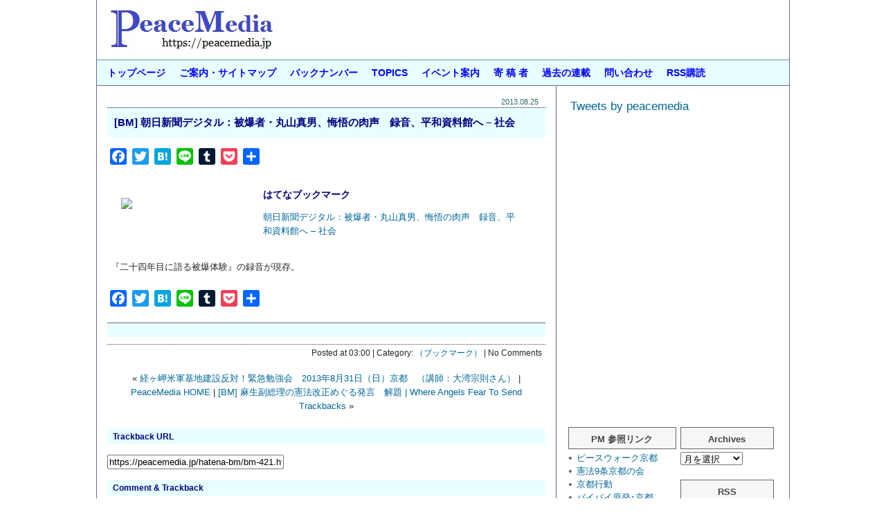

--- FILE ---
content_type: text/html; charset=UTF-8
request_url: https://peacemedia.jp/hatena-bm/bm-421.html
body_size: 19610
content:
<!doctype html>
<html lang="ja" xmlns:og="http://ogp.me/ns#" xmlns:fb="http://www.facebook.com/2008/fbml">
<head>
<meta charset="UTF-8">

<meta http-equiv="Content-Type" content="text/html; charset=UTF-8" />
<meta name="generator" content="WordPress 6.2.8" />
<meta name="viewport" content="width=device-width, initial-scale=1.0" />
<meta http-equiv="Content-Style-Type" content="text/css" />
<meta http-equiv="Content-Script-Type" content="text/javascript" />

<title>  [BM] 朝日新聞デジタル：被爆者・丸山真男、悔悟の肉声　録音、平和資料館へ &#8211; 社会 PeaceMedia ピースメディア</title>

<link rel="stylesheet" href="https://peacemedia.jp/wp-content/themes/koikikukan3r/style-pmabc.css" type="text/css" media="screen" />
<link rel="alternate" type="application/rss+xml" title="PeaceMedia ピースメディア RSS Feed" href="https://peacemedia.jp/feed" />
<link rel="pingback" href="https://peacemedia.jp/xmlrpc.php" />
<link rel="index" href="https://peacemedia.jp" />
<link rev="made" href="mailto:user@domain" />
<link rel="shortcut icon" href="https://pre.peacemedia.jp/favicon.ico" />
	
<meta name='robots' content='max-image-preview:large' />
<link rel='dns-prefetch' href='//static.addtoany.com' />
<link rel="alternate" type="application/rss+xml" title="PeaceMedia ピースメディア &raquo; フィード" href="https://peacemedia.jp/feed" />
<link rel="alternate" type="application/rss+xml" title="PeaceMedia ピースメディア &raquo; コメントフィード" href="https://peacemedia.jp/comments/feed" />
<link rel="alternate" type="application/rss+xml" title="PeaceMedia ピースメディア &raquo; [BM] 朝日新聞デジタル：被爆者・丸山真男、悔悟の肉声　録音、平和資料館へ &#8211; 社会 のコメントのフィード" href="https://peacemedia.jp/hatena-bm/bm-421.html/feed" />
<script type="text/javascript">
window._wpemojiSettings = {"baseUrl":"https:\/\/s.w.org\/images\/core\/emoji\/14.0.0\/72x72\/","ext":".png","svgUrl":"https:\/\/s.w.org\/images\/core\/emoji\/14.0.0\/svg\/","svgExt":".svg","source":{"concatemoji":"https:\/\/peacemedia.jp\/wp-includes\/js\/wp-emoji-release.min.js?ver=6.2.8"}};
/*! This file is auto-generated */
!function(e,a,t){var n,r,o,i=a.createElement("canvas"),p=i.getContext&&i.getContext("2d");function s(e,t){p.clearRect(0,0,i.width,i.height),p.fillText(e,0,0);e=i.toDataURL();return p.clearRect(0,0,i.width,i.height),p.fillText(t,0,0),e===i.toDataURL()}function c(e){var t=a.createElement("script");t.src=e,t.defer=t.type="text/javascript",a.getElementsByTagName("head")[0].appendChild(t)}for(o=Array("flag","emoji"),t.supports={everything:!0,everythingExceptFlag:!0},r=0;r<o.length;r++)t.supports[o[r]]=function(e){if(p&&p.fillText)switch(p.textBaseline="top",p.font="600 32px Arial",e){case"flag":return s("\ud83c\udff3\ufe0f\u200d\u26a7\ufe0f","\ud83c\udff3\ufe0f\u200b\u26a7\ufe0f")?!1:!s("\ud83c\uddfa\ud83c\uddf3","\ud83c\uddfa\u200b\ud83c\uddf3")&&!s("\ud83c\udff4\udb40\udc67\udb40\udc62\udb40\udc65\udb40\udc6e\udb40\udc67\udb40\udc7f","\ud83c\udff4\u200b\udb40\udc67\u200b\udb40\udc62\u200b\udb40\udc65\u200b\udb40\udc6e\u200b\udb40\udc67\u200b\udb40\udc7f");case"emoji":return!s("\ud83e\udef1\ud83c\udffb\u200d\ud83e\udef2\ud83c\udfff","\ud83e\udef1\ud83c\udffb\u200b\ud83e\udef2\ud83c\udfff")}return!1}(o[r]),t.supports.everything=t.supports.everything&&t.supports[o[r]],"flag"!==o[r]&&(t.supports.everythingExceptFlag=t.supports.everythingExceptFlag&&t.supports[o[r]]);t.supports.everythingExceptFlag=t.supports.everythingExceptFlag&&!t.supports.flag,t.DOMReady=!1,t.readyCallback=function(){t.DOMReady=!0},t.supports.everything||(n=function(){t.readyCallback()},a.addEventListener?(a.addEventListener("DOMContentLoaded",n,!1),e.addEventListener("load",n,!1)):(e.attachEvent("onload",n),a.attachEvent("onreadystatechange",function(){"complete"===a.readyState&&t.readyCallback()})),(e=t.source||{}).concatemoji?c(e.concatemoji):e.wpemoji&&e.twemoji&&(c(e.twemoji),c(e.wpemoji)))}(window,document,window._wpemojiSettings);
</script>
<style type="text/css">
img.wp-smiley,
img.emoji {
	display: inline !important;
	border: none !important;
	box-shadow: none !important;
	height: 1em !important;
	width: 1em !important;
	margin: 0 0.07em !important;
	vertical-align: -0.1em !important;
	background: none !important;
	padding: 0 !important;
}
</style>
	<link rel='stylesheet' id='wp-block-library-css' href='https://peacemedia.jp/wp-includes/css/dist/block-library/style.min.css?ver=6.2.8' type='text/css' media='all' />
<link rel='stylesheet' id='classic-theme-styles-css' href='https://peacemedia.jp/wp-includes/css/classic-themes.min.css?ver=6.2.8' type='text/css' media='all' />
<style id='global-styles-inline-css' type='text/css'>
body{--wp--preset--color--black: #000000;--wp--preset--color--cyan-bluish-gray: #abb8c3;--wp--preset--color--white: #ffffff;--wp--preset--color--pale-pink: #f78da7;--wp--preset--color--vivid-red: #cf2e2e;--wp--preset--color--luminous-vivid-orange: #ff6900;--wp--preset--color--luminous-vivid-amber: #fcb900;--wp--preset--color--light-green-cyan: #7bdcb5;--wp--preset--color--vivid-green-cyan: #00d084;--wp--preset--color--pale-cyan-blue: #8ed1fc;--wp--preset--color--vivid-cyan-blue: #0693e3;--wp--preset--color--vivid-purple: #9b51e0;--wp--preset--gradient--vivid-cyan-blue-to-vivid-purple: linear-gradient(135deg,rgba(6,147,227,1) 0%,rgb(155,81,224) 100%);--wp--preset--gradient--light-green-cyan-to-vivid-green-cyan: linear-gradient(135deg,rgb(122,220,180) 0%,rgb(0,208,130) 100%);--wp--preset--gradient--luminous-vivid-amber-to-luminous-vivid-orange: linear-gradient(135deg,rgba(252,185,0,1) 0%,rgba(255,105,0,1) 100%);--wp--preset--gradient--luminous-vivid-orange-to-vivid-red: linear-gradient(135deg,rgba(255,105,0,1) 0%,rgb(207,46,46) 100%);--wp--preset--gradient--very-light-gray-to-cyan-bluish-gray: linear-gradient(135deg,rgb(238,238,238) 0%,rgb(169,184,195) 100%);--wp--preset--gradient--cool-to-warm-spectrum: linear-gradient(135deg,rgb(74,234,220) 0%,rgb(151,120,209) 20%,rgb(207,42,186) 40%,rgb(238,44,130) 60%,rgb(251,105,98) 80%,rgb(254,248,76) 100%);--wp--preset--gradient--blush-light-purple: linear-gradient(135deg,rgb(255,206,236) 0%,rgb(152,150,240) 100%);--wp--preset--gradient--blush-bordeaux: linear-gradient(135deg,rgb(254,205,165) 0%,rgb(254,45,45) 50%,rgb(107,0,62) 100%);--wp--preset--gradient--luminous-dusk: linear-gradient(135deg,rgb(255,203,112) 0%,rgb(199,81,192) 50%,rgb(65,88,208) 100%);--wp--preset--gradient--pale-ocean: linear-gradient(135deg,rgb(255,245,203) 0%,rgb(182,227,212) 50%,rgb(51,167,181) 100%);--wp--preset--gradient--electric-grass: linear-gradient(135deg,rgb(202,248,128) 0%,rgb(113,206,126) 100%);--wp--preset--gradient--midnight: linear-gradient(135deg,rgb(2,3,129) 0%,rgb(40,116,252) 100%);--wp--preset--duotone--dark-grayscale: url('#wp-duotone-dark-grayscale');--wp--preset--duotone--grayscale: url('#wp-duotone-grayscale');--wp--preset--duotone--purple-yellow: url('#wp-duotone-purple-yellow');--wp--preset--duotone--blue-red: url('#wp-duotone-blue-red');--wp--preset--duotone--midnight: url('#wp-duotone-midnight');--wp--preset--duotone--magenta-yellow: url('#wp-duotone-magenta-yellow');--wp--preset--duotone--purple-green: url('#wp-duotone-purple-green');--wp--preset--duotone--blue-orange: url('#wp-duotone-blue-orange');--wp--preset--font-size--small: 13px;--wp--preset--font-size--medium: 20px;--wp--preset--font-size--large: 36px;--wp--preset--font-size--x-large: 42px;--wp--preset--spacing--20: 0.44rem;--wp--preset--spacing--30: 0.67rem;--wp--preset--spacing--40: 1rem;--wp--preset--spacing--50: 1.5rem;--wp--preset--spacing--60: 2.25rem;--wp--preset--spacing--70: 3.38rem;--wp--preset--spacing--80: 5.06rem;--wp--preset--shadow--natural: 6px 6px 9px rgba(0, 0, 0, 0.2);--wp--preset--shadow--deep: 12px 12px 50px rgba(0, 0, 0, 0.4);--wp--preset--shadow--sharp: 6px 6px 0px rgba(0, 0, 0, 0.2);--wp--preset--shadow--outlined: 6px 6px 0px -3px rgba(255, 255, 255, 1), 6px 6px rgba(0, 0, 0, 1);--wp--preset--shadow--crisp: 6px 6px 0px rgba(0, 0, 0, 1);}:where(.is-layout-flex){gap: 0.5em;}body .is-layout-flow > .alignleft{float: left;margin-inline-start: 0;margin-inline-end: 2em;}body .is-layout-flow > .alignright{float: right;margin-inline-start: 2em;margin-inline-end: 0;}body .is-layout-flow > .aligncenter{margin-left: auto !important;margin-right: auto !important;}body .is-layout-constrained > .alignleft{float: left;margin-inline-start: 0;margin-inline-end: 2em;}body .is-layout-constrained > .alignright{float: right;margin-inline-start: 2em;margin-inline-end: 0;}body .is-layout-constrained > .aligncenter{margin-left: auto !important;margin-right: auto !important;}body .is-layout-constrained > :where(:not(.alignleft):not(.alignright):not(.alignfull)){max-width: var(--wp--style--global--content-size);margin-left: auto !important;margin-right: auto !important;}body .is-layout-constrained > .alignwide{max-width: var(--wp--style--global--wide-size);}body .is-layout-flex{display: flex;}body .is-layout-flex{flex-wrap: wrap;align-items: center;}body .is-layout-flex > *{margin: 0;}:where(.wp-block-columns.is-layout-flex){gap: 2em;}.has-black-color{color: var(--wp--preset--color--black) !important;}.has-cyan-bluish-gray-color{color: var(--wp--preset--color--cyan-bluish-gray) !important;}.has-white-color{color: var(--wp--preset--color--white) !important;}.has-pale-pink-color{color: var(--wp--preset--color--pale-pink) !important;}.has-vivid-red-color{color: var(--wp--preset--color--vivid-red) !important;}.has-luminous-vivid-orange-color{color: var(--wp--preset--color--luminous-vivid-orange) !important;}.has-luminous-vivid-amber-color{color: var(--wp--preset--color--luminous-vivid-amber) !important;}.has-light-green-cyan-color{color: var(--wp--preset--color--light-green-cyan) !important;}.has-vivid-green-cyan-color{color: var(--wp--preset--color--vivid-green-cyan) !important;}.has-pale-cyan-blue-color{color: var(--wp--preset--color--pale-cyan-blue) !important;}.has-vivid-cyan-blue-color{color: var(--wp--preset--color--vivid-cyan-blue) !important;}.has-vivid-purple-color{color: var(--wp--preset--color--vivid-purple) !important;}.has-black-background-color{background-color: var(--wp--preset--color--black) !important;}.has-cyan-bluish-gray-background-color{background-color: var(--wp--preset--color--cyan-bluish-gray) !important;}.has-white-background-color{background-color: var(--wp--preset--color--white) !important;}.has-pale-pink-background-color{background-color: var(--wp--preset--color--pale-pink) !important;}.has-vivid-red-background-color{background-color: var(--wp--preset--color--vivid-red) !important;}.has-luminous-vivid-orange-background-color{background-color: var(--wp--preset--color--luminous-vivid-orange) !important;}.has-luminous-vivid-amber-background-color{background-color: var(--wp--preset--color--luminous-vivid-amber) !important;}.has-light-green-cyan-background-color{background-color: var(--wp--preset--color--light-green-cyan) !important;}.has-vivid-green-cyan-background-color{background-color: var(--wp--preset--color--vivid-green-cyan) !important;}.has-pale-cyan-blue-background-color{background-color: var(--wp--preset--color--pale-cyan-blue) !important;}.has-vivid-cyan-blue-background-color{background-color: var(--wp--preset--color--vivid-cyan-blue) !important;}.has-vivid-purple-background-color{background-color: var(--wp--preset--color--vivid-purple) !important;}.has-black-border-color{border-color: var(--wp--preset--color--black) !important;}.has-cyan-bluish-gray-border-color{border-color: var(--wp--preset--color--cyan-bluish-gray) !important;}.has-white-border-color{border-color: var(--wp--preset--color--white) !important;}.has-pale-pink-border-color{border-color: var(--wp--preset--color--pale-pink) !important;}.has-vivid-red-border-color{border-color: var(--wp--preset--color--vivid-red) !important;}.has-luminous-vivid-orange-border-color{border-color: var(--wp--preset--color--luminous-vivid-orange) !important;}.has-luminous-vivid-amber-border-color{border-color: var(--wp--preset--color--luminous-vivid-amber) !important;}.has-light-green-cyan-border-color{border-color: var(--wp--preset--color--light-green-cyan) !important;}.has-vivid-green-cyan-border-color{border-color: var(--wp--preset--color--vivid-green-cyan) !important;}.has-pale-cyan-blue-border-color{border-color: var(--wp--preset--color--pale-cyan-blue) !important;}.has-vivid-cyan-blue-border-color{border-color: var(--wp--preset--color--vivid-cyan-blue) !important;}.has-vivid-purple-border-color{border-color: var(--wp--preset--color--vivid-purple) !important;}.has-vivid-cyan-blue-to-vivid-purple-gradient-background{background: var(--wp--preset--gradient--vivid-cyan-blue-to-vivid-purple) !important;}.has-light-green-cyan-to-vivid-green-cyan-gradient-background{background: var(--wp--preset--gradient--light-green-cyan-to-vivid-green-cyan) !important;}.has-luminous-vivid-amber-to-luminous-vivid-orange-gradient-background{background: var(--wp--preset--gradient--luminous-vivid-amber-to-luminous-vivid-orange) !important;}.has-luminous-vivid-orange-to-vivid-red-gradient-background{background: var(--wp--preset--gradient--luminous-vivid-orange-to-vivid-red) !important;}.has-very-light-gray-to-cyan-bluish-gray-gradient-background{background: var(--wp--preset--gradient--very-light-gray-to-cyan-bluish-gray) !important;}.has-cool-to-warm-spectrum-gradient-background{background: var(--wp--preset--gradient--cool-to-warm-spectrum) !important;}.has-blush-light-purple-gradient-background{background: var(--wp--preset--gradient--blush-light-purple) !important;}.has-blush-bordeaux-gradient-background{background: var(--wp--preset--gradient--blush-bordeaux) !important;}.has-luminous-dusk-gradient-background{background: var(--wp--preset--gradient--luminous-dusk) !important;}.has-pale-ocean-gradient-background{background: var(--wp--preset--gradient--pale-ocean) !important;}.has-electric-grass-gradient-background{background: var(--wp--preset--gradient--electric-grass) !important;}.has-midnight-gradient-background{background: var(--wp--preset--gradient--midnight) !important;}.has-small-font-size{font-size: var(--wp--preset--font-size--small) !important;}.has-medium-font-size{font-size: var(--wp--preset--font-size--medium) !important;}.has-large-font-size{font-size: var(--wp--preset--font-size--large) !important;}.has-x-large-font-size{font-size: var(--wp--preset--font-size--x-large) !important;}
.wp-block-navigation a:where(:not(.wp-element-button)){color: inherit;}
:where(.wp-block-columns.is-layout-flex){gap: 2em;}
.wp-block-pullquote{font-size: 1.5em;line-height: 1.6;}
</style>
<link rel='stylesheet' id='contact-form-7-css' href='https://peacemedia.jp/wp-content/plugins/contact-form-7/includes/css/styles.css?ver=5.7.7' type='text/css' media='all' />
<style id='responsive-menu-inline-css' type='text/css'>
/** This file is major component of this plugin so please don't try to edit here. */
#rmp_menu_trigger-11027 {
  width: 50px;
  height: 60px;
  position: absolute;
  top: 20px;
  border-radius: 5px;
  display: none;
  text-decoration: none;
  right: 5%;
  background: #e8ffff;
  transition: transform 0.5s, background-color 0.5s;
}
#rmp_menu_trigger-11027:hover, #rmp_menu_trigger-11027:focus {
  background: #e8ffff;
  text-decoration: unset;
}
#rmp_menu_trigger-11027.is-active {
  background: #e8ffff;
}
#rmp_menu_trigger-11027 .rmp-trigger-box {
  width: 25px;
  color: #ffffff;
}
#rmp_menu_trigger-11027 .rmp-trigger-icon-active, #rmp_menu_trigger-11027 .rmp-trigger-text-open {
  display: none;
}
#rmp_menu_trigger-11027.is-active .rmp-trigger-icon-active, #rmp_menu_trigger-11027.is-active .rmp-trigger-text-open {
  display: inline;
}
#rmp_menu_trigger-11027.is-active .rmp-trigger-icon-inactive, #rmp_menu_trigger-11027.is-active .rmp-trigger-text {
  display: none;
}
#rmp_menu_trigger-11027 .rmp-trigger-label {
  color: #ffffff;
  pointer-events: none;
  line-height: 13px;
  font-family: inherit;
  font-size: 14px;
  display: inline;
  text-transform: inherit;
}
#rmp_menu_trigger-11027 .rmp-trigger-label.rmp-trigger-label-top {
  display: block;
  margin-bottom: 12px;
}
#rmp_menu_trigger-11027 .rmp-trigger-label.rmp-trigger-label-bottom {
  display: block;
  margin-top: 12px;
}
#rmp_menu_trigger-11027 .responsive-menu-pro-inner {
  display: block;
}
#rmp_menu_trigger-11027 .responsive-menu-pro-inner, #rmp_menu_trigger-11027 .responsive-menu-pro-inner::before, #rmp_menu_trigger-11027 .responsive-menu-pro-inner::after {
  width: 25px;
  height: 3px;
  background-color: #000080;
  border-radius: 4px;
  position: absolute;
}
#rmp_menu_trigger-11027.is-active .responsive-menu-pro-inner, #rmp_menu_trigger-11027.is-active .responsive-menu-pro-inner::before, #rmp_menu_trigger-11027.is-active .responsive-menu-pro-inner::after {
  background-color: #000080;
}
#rmp_menu_trigger-11027:hover .responsive-menu-pro-inner, #rmp_menu_trigger-11027:hover .responsive-menu-pro-inner::before, #rmp_menu_trigger-11027:hover .responsive-menu-pro-inner::after {
  background-color: #000080;
}
#rmp_menu_trigger-11027 .responsive-menu-pro-inner::before {
  top: 10px;
}
#rmp_menu_trigger-11027 .responsive-menu-pro-inner::after {
  bottom: 10px;
}
#rmp_menu_trigger-11027.is-active .responsive-menu-pro-inner::after {
  bottom: 0;
}
/* Hamburger menu styling */
@media screen and (max-width: 999px) {
  /** Menu Title Style */
  /** Menu Additional Content Style */
  #rmp_menu_trigger-11027 {
    display: block;
  }
  #rmp-container-11027 {
    position: fixed;
    top: 0;
    margin: 0;
    transition: transform 0.5s;
    overflow: auto;
    display: block;
    width: 35%;
    background-color: #e8ffff;
    background-image: url("");
    height: 100%;
    left: 0;
    padding-top: 0px;
    padding-left: 0px;
    padding-bottom: 0px;
    padding-right: 0px;
  }
  #rmp-menu-wrap-11027 {
    padding-top: 0px;
    padding-left: 0px;
    padding-bottom: 0px;
    padding-right: 0px;
    background-color: #e8ffff;
  }
  #rmp-menu-wrap-11027 .rmp-menu, #rmp-menu-wrap-11027 .rmp-submenu {
    width: 100%;
    box-sizing: border-box;
    margin: 0;
    padding: 0;
  }
  #rmp-menu-wrap-11027 .rmp-submenu-depth-1 .rmp-menu-item-link {
    padding-left: 10%;
  }
  #rmp-menu-wrap-11027 .rmp-submenu-depth-2 .rmp-menu-item-link {
    padding-left: 15%;
  }
  #rmp-menu-wrap-11027 .rmp-submenu-depth-3 .rmp-menu-item-link {
    padding-left: 20%;
  }
  #rmp-menu-wrap-11027 .rmp-submenu-depth-4 .rmp-menu-item-link {
    padding-left: 25%;
  }
  #rmp-menu-wrap-11027 .rmp-submenu.rmp-submenu-open {
    display: block;
  }
  #rmp-menu-wrap-11027 .rmp-menu-item {
    width: 100%;
    list-style: none;
    margin: 0;
  }
  #rmp-menu-wrap-11027 .rmp-menu-item-link {
    height: 40px;
    line-height: 40px;
    font-size: 13px;
    border-bottom: 1px solid #e8ffff;
    font-family: inherit;
    color: #000080;
    text-align: left;
    background-color: #e8ffff;
    font-weight: normal;
    letter-spacing: 0px;
    display: block;
    box-sizing: border-box;
    width: 100%;
    text-decoration: none;
    position: relative;
    overflow: hidden;
    transition: background-color 0.5s, border-color 0.5s, 0.5s;
    padding: 0 5%;
    padding-right: 50px;
  }
  #rmp-menu-wrap-11027 .rmp-menu-item-link:after, #rmp-menu-wrap-11027 .rmp-menu-item-link:before {
    display: none;
  }
  #rmp-menu-wrap-11027 .rmp-menu-item-link:hover, #rmp-menu-wrap-11027 .rmp-menu-item-link:focus {
    color: #000080;
    border-color: #e8ffff;
    background-color: #aafafa;
  }
  #rmp-menu-wrap-11027 .rmp-menu-item-link:focus {
    outline: none;
    border-color: unset;
    box-shadow: unset;
  }
  #rmp-menu-wrap-11027 .rmp-menu-item-link .rmp-font-icon {
    height: 40px;
    line-height: 40px;
    margin-right: 10px;
    font-size: 13px;
  }
  #rmp-menu-wrap-11027 .rmp-menu-current-item .rmp-menu-item-link {
    color: #000080;
    border-color: #e8ffff;
    background-color: #aafafa;
  }
  #rmp-menu-wrap-11027 .rmp-menu-current-item .rmp-menu-item-link:hover, #rmp-menu-wrap-11027 .rmp-menu-current-item .rmp-menu-item-link:focus {
    color: #000080;
    border-color: #e8ffff;
    background-color: #aafafa;
  }
  #rmp-menu-wrap-11027 .rmp-menu-subarrow {
    position: absolute;
    top: 0;
    bottom: 0;
    text-align: center;
    overflow: hidden;
    background-size: cover;
    overflow: hidden;
    right: 0;
    border-left-style: solid;
    border-left-color: #e8ffff;
    border-left-width: 1px;
    height: 40px;
    width: 40px;
    color: #000080;
    background-color: #e8ffff;
  }
  #rmp-menu-wrap-11027 .rmp-menu-subarrow:hover {
    color: #000080;
    border-color: #aafafa;
    background-color: #aafafa;
  }
  #rmp-menu-wrap-11027 .rmp-menu-subarrow .rmp-font-icon {
    margin-right: unset;
  }
  #rmp-menu-wrap-11027 .rmp-menu-subarrow * {
    vertical-align: middle;
    line-height: 40px;
  }
  #rmp-menu-wrap-11027 .rmp-menu-subarrow-active {
    display: block;
    background-size: cover;
    color: #000080;
    border-color: #aafafa;
    background-color: #aafafa;
  }
  #rmp-menu-wrap-11027 .rmp-menu-subarrow-active:hover {
    color: #000080;
    border-color: #aafafa;
    background-color: #aafafa;
  }
  #rmp-menu-wrap-11027 .rmp-submenu {
    display: none;
  }
  #rmp-menu-wrap-11027 .rmp-submenu .rmp-menu-item-link {
    height: 40px;
    line-height: 40px;
    letter-spacing: 0px;
    font-size: 13px;
    border-bottom: 1px solid #e8ffff;
    font-family: inherit;
    font-weight: normal;
    color: #000080;
    text-align: left;
    background-color: #e8ffff;
  }
  #rmp-menu-wrap-11027 .rmp-submenu .rmp-menu-item-link:hover, #rmp-menu-wrap-11027 .rmp-submenu .rmp-menu-item-link:focus {
    color: #000080;
    border-color: #e8ffff;
    background-color: #aafafa;
  }
  #rmp-menu-wrap-11027 .rmp-submenu .rmp-menu-current-item .rmp-menu-item-link {
    color: #000080;
    border-color: #e8ffff;
    background-color: #aafafa;
  }
  #rmp-menu-wrap-11027 .rmp-submenu .rmp-menu-current-item .rmp-menu-item-link:hover, #rmp-menu-wrap-11027 .rmp-submenu .rmp-menu-current-item .rmp-menu-item-link:focus {
    color: #000080;
    border-color: #e8ffff;
    background-color: #aafafa;
  }
  #rmp-menu-wrap-11027 .rmp-submenu .rmp-menu-subarrow {
    right: 0;
    border-right: unset;
    border-left-style: solid;
    border-left-color: #e8ffff;
    border-left-width: 1px;
    height: 40px;
    line-height: 40px;
    width: 40px;
    color: #000080;
    background-color: #e8ffff;
  }
  #rmp-menu-wrap-11027 .rmp-submenu .rmp-menu-subarrow:hover {
    color: #000080;
    border-color: #aafafa;
    background-color: #aafafa;
  }
  #rmp-menu-wrap-11027 .rmp-submenu .rmp-menu-subarrow-active {
    color: #000080;
    border-color: #aafafa;
    background-color: #aafafa;
  }
  #rmp-menu-wrap-11027 .rmp-submenu .rmp-menu-subarrow-active:hover {
    color: #000080;
    border-color: #aafafa;
    background-color: #aafafa;
  }
  #rmp-menu-wrap-11027 .rmp-menu-item-description {
    margin: 0;
    padding: 5px 5%;
    opacity: 0.8;
    color: #000080;
  }
  #rmp-search-box-11027 {
    display: block;
    padding-top: 0px;
    padding-left: 5%;
    padding-bottom: 0px;
    padding-right: 5%;
  }
  #rmp-search-box-11027 .rmp-search-form {
    margin: 0;
  }
  #rmp-search-box-11027 .rmp-search-box {
    background: #ffffff;
    border: 1px solid #212121;
    color: #000080;
    width: 100%;
    padding: 0 5%;
    border-radius: 30px;
    height: 45px;
    -webkit-appearance: none;
  }
  #rmp-search-box-11027 .rmp-search-box::placeholder {
    color: #000080;
  }
  #rmp-search-box-11027 .rmp-search-box:focus {
    background-color: #ffffff;
    outline: 2px solid #212121;
    color: #000080;
  }
  #rmp-menu-title-11027 {
    background-color: #e8ffff;
    color: #000080;
    text-align: left;
    font-size: 13px;
    padding-top: 10%;
    padding-left: 5%;
    padding-bottom: 0%;
    padding-right: 5%;
    font-weight: 400;
    transition: background-color 0.5s, border-color 0.5s, color 0.5s;
  }
  #rmp-menu-title-11027:hover {
    background-color: #e8ffff;
    color: #000080;
  }
  #rmp-menu-title-11027 > .rmp-menu-title-link {
    color: #000080;
    width: 100%;
    background-color: unset;
    text-decoration: none;
  }
  #rmp-menu-title-11027 > .rmp-menu-title-link:hover {
    color: #000080;
  }
  #rmp-menu-title-11027 .rmp-font-icon {
    font-size: 13px;
  }
  #rmp-menu-additional-content-11027 {
    padding-top: 0px;
    padding-left: 5%;
    padding-bottom: 0px;
    padding-right: 5%;
    color: #e8ffff;
    text-align: center;
    font-size: 16px;
  }
}
/**
This file contents common styling of menus.
*/
.rmp-container {
  display: none;
  visibility: visible;
  padding: 0px 0px 0px 0px;
  z-index: 99998;
  transition: all 0.3s;
  /** Scrolling bar in menu setting box **/
}
.rmp-container.rmp-fade-top, .rmp-container.rmp-fade-left, .rmp-container.rmp-fade-right, .rmp-container.rmp-fade-bottom {
  display: none;
}
.rmp-container.rmp-slide-left, .rmp-container.rmp-push-left {
  transform: translateX(-100%);
  -ms-transform: translateX(-100%);
  -webkit-transform: translateX(-100%);
  -moz-transform: translateX(-100%);
}
.rmp-container.rmp-slide-left.rmp-menu-open, .rmp-container.rmp-push-left.rmp-menu-open {
  transform: translateX(0);
  -ms-transform: translateX(0);
  -webkit-transform: translateX(0);
  -moz-transform: translateX(0);
}
.rmp-container.rmp-slide-right, .rmp-container.rmp-push-right {
  transform: translateX(100%);
  -ms-transform: translateX(100%);
  -webkit-transform: translateX(100%);
  -moz-transform: translateX(100%);
}
.rmp-container.rmp-slide-right.rmp-menu-open, .rmp-container.rmp-push-right.rmp-menu-open {
  transform: translateX(0);
  -ms-transform: translateX(0);
  -webkit-transform: translateX(0);
  -moz-transform: translateX(0);
}
.rmp-container.rmp-slide-top, .rmp-container.rmp-push-top {
  transform: translateY(-100%);
  -ms-transform: translateY(-100%);
  -webkit-transform: translateY(-100%);
  -moz-transform: translateY(-100%);
}
.rmp-container.rmp-slide-top.rmp-menu-open, .rmp-container.rmp-push-top.rmp-menu-open {
  transform: translateY(0);
  -ms-transform: translateY(0);
  -webkit-transform: translateY(0);
  -moz-transform: translateY(0);
}
.rmp-container.rmp-slide-bottom, .rmp-container.rmp-push-bottom {
  transform: translateY(100%);
  -ms-transform: translateY(100%);
  -webkit-transform: translateY(100%);
  -moz-transform: translateY(100%);
}
.rmp-container.rmp-slide-bottom.rmp-menu-open, .rmp-container.rmp-push-bottom.rmp-menu-open {
  transform: translateX(0);
  -ms-transform: translateX(0);
  -webkit-transform: translateX(0);
  -moz-transform: translateX(0);
}
.rmp-container::-webkit-scrollbar {
  width: 0px;
}
.rmp-container ::-webkit-scrollbar-track {
  box-shadow: inset 0 0 5px transparent;
}
.rmp-container ::-webkit-scrollbar-thumb {
  background: transparent;
}
.rmp-container ::-webkit-scrollbar-thumb:hover {
  background: transparent;
}
.rmp-container .rmp-menu-wrap .rmp-menu {
  transition: none;
  border-radius: 0;
  box-shadow: none;
  background: none;
  border: 0;
  bottom: auto;
  box-sizing: border-box;
  clip: auto;
  color: #666;
  display: block;
  float: none;
  font-family: inherit;
  font-size: 14px;
  height: auto;
  left: auto;
  line-height: 1.7;
  list-style-type: none;
  margin: 0;
  min-height: auto;
  max-height: none;
  opacity: 1;
  outline: none;
  overflow: visible;
  padding: 0;
  position: relative;
  pointer-events: auto;
  right: auto;
  text-align: left;
  text-decoration: none;
  text-indent: 0;
  text-transform: none;
  transform: none;
  top: auto;
  visibility: inherit;
  width: auto;
  word-wrap: break-word;
  white-space: normal;
}
.rmp-container .rmp-menu-additional-content {
  display: block;
  word-break: break-word;
}
.rmp-container .rmp-menu-title {
  display: flex;
  flex-direction: column;
}
.rmp-container .rmp-menu-title .rmp-menu-title-image {
  max-width: 100%;
  margin-bottom: 15px;
  display: block;
  margin: auto;
  margin-bottom: 15px;
}
button.rmp_menu_trigger {
  z-index: 999999;
  overflow: hidden;
  outline: none;
  border: 0;
  display: none;
  margin: 0;
  transition: transform 0.5s, background-color 0.5s;
  padding: 0;
}
button.rmp_menu_trigger .responsive-menu-pro-inner::before, button.rmp_menu_trigger .responsive-menu-pro-inner::after {
  content: "";
  display: block;
}
button.rmp_menu_trigger .responsive-menu-pro-inner::before {
  top: 10px;
}
button.rmp_menu_trigger .responsive-menu-pro-inner::after {
  bottom: 10px;
}
button.rmp_menu_trigger .rmp-trigger-box {
  width: 40px;
  display: inline-block;
  position: relative;
  pointer-events: none;
  vertical-align: super;
}
.admin-bar .rmp-container, .admin-bar .rmp_menu_trigger {
  margin-top: 32px !important;
}
@media screen and (max-width: 782px) {
  .admin-bar .rmp-container, .admin-bar .rmp_menu_trigger {
    margin-top: 46px !important;
  }
}
/*  Menu Trigger Boring Animation */
.rmp-menu-trigger-boring .responsive-menu-pro-inner {
  transition-property: none;
}
.rmp-menu-trigger-boring .responsive-menu-pro-inner::after, .rmp-menu-trigger-boring .responsive-menu-pro-inner::before {
  transition-property: none;
}
.rmp-menu-trigger-boring.is-active .responsive-menu-pro-inner {
  transform: rotate(45deg);
}
.rmp-menu-trigger-boring.is-active .responsive-menu-pro-inner:before {
  top: 0;
  opacity: 0;
}
.rmp-menu-trigger-boring.is-active .responsive-menu-pro-inner:after {
  bottom: 0;
  transform: rotate(-90deg);
}

</style>
<link rel='stylesheet' id='dashicons-css' href='https://peacemedia.jp/wp-includes/css/dashicons.min.css?ver=6.2.8' type='text/css' media='all' />
<link rel='stylesheet' id='wp-pagenavi-css' href='https://peacemedia.jp/wp-content/plugins/wp-pagenavi/pagenavi-css.css?ver=2.70' type='text/css' media='all' />
<link rel='stylesheet' id='addtoany-css' href='https://peacemedia.jp/wp-content/plugins/add-to-any/addtoany.min.css?ver=1.16' type='text/css' media='all' />
<script type='text/javascript' id='addtoany-core-js-before'>
window.a2a_config=window.a2a_config||{};a2a_config.callbacks=[];a2a_config.overlays=[];a2a_config.templates={};a2a_localize = {
	Share: "共有",
	Save: "ブックマーク",
	Subscribe: "購読",
	Email: "メール",
	Bookmark: "ブックマーク",
	ShowAll: "すべて表示する",
	ShowLess: "小さく表示する",
	FindServices: "サービスを探す",
	FindAnyServiceToAddTo: "追加するサービスを今すぐ探す",
	PoweredBy: "Powered by",
	ShareViaEmail: "メールでシェアする",
	SubscribeViaEmail: "メールで購読する",
	BookmarkInYourBrowser: "ブラウザにブックマーク",
	BookmarkInstructions: "このページをブックマークするには、 Ctrl+D または \u2318+D を押下。",
	AddToYourFavorites: "お気に入りに追加",
	SendFromWebOrProgram: "任意のメールアドレスまたはメールプログラムから送信",
	EmailProgram: "メールプログラム",
	More: "詳細&#8230;",
	ThanksForSharing: "共有ありがとうございます !",
	ThanksForFollowing: "フォローありがとうございます !"
};
</script>
<script type='text/javascript' async src='https://static.addtoany.com/menu/page.js' id='addtoany-core-js'></script>
<script type='text/javascript' src='https://peacemedia.jp/wp-includes/js/jquery/jquery.min.js?ver=3.6.4' id='jquery-core-js'></script>
<script type='text/javascript' src='https://peacemedia.jp/wp-includes/js/jquery/jquery-migrate.min.js?ver=3.4.0' id='jquery-migrate-js'></script>
<script type='text/javascript' async src='https://peacemedia.jp/wp-content/plugins/add-to-any/addtoany.min.js?ver=1.1' id='addtoany-jquery-js'></script>
<script type='text/javascript' id='rmp_menu_scripts-js-extra'>
/* <![CDATA[ */
var rmp_menu = {"ajaxURL":"https:\/\/peacemedia.jp\/wp-admin\/admin-ajax.php","wp_nonce":"87f4f7e833","menu":[{"menu_theme":null,"theme_type":"default","theme_location_menu":"","submenu_submenu_arrow_width":"40","submenu_submenu_arrow_width_unit":"px","submenu_submenu_arrow_height":"40","submenu_submenu_arrow_height_unit":"px","submenu_arrow_position":"right","submenu_sub_arrow_background_colour":"#e8ffff","submenu_sub_arrow_background_hover_colour":"#aafafa","submenu_sub_arrow_background_colour_active":"#aafafa","submenu_sub_arrow_background_hover_colour_active":"#aafafa","submenu_sub_arrow_border_width":"1","submenu_sub_arrow_border_width_unit":"px","submenu_sub_arrow_border_colour":"#e8ffff","submenu_sub_arrow_border_hover_colour":"#aafafa","submenu_sub_arrow_border_colour_active":"#aafafa","submenu_sub_arrow_border_hover_colour_active":"#aafafa","submenu_sub_arrow_shape_colour":"#000080","submenu_sub_arrow_shape_hover_colour":"#000080","submenu_sub_arrow_shape_colour_active":"#000080","submenu_sub_arrow_shape_hover_colour_active":"#000080","use_header_bar":"off","header_bar_items_order":"{\"logo\":\"on\",\"title\":\"on\",\"search\":\"on\",\"html content\":\"on\"}","header_bar_title":"","header_bar_html_content":"","header_bar_logo":"","header_bar_logo_link":"","header_bar_logo_width":null,"header_bar_logo_width_unit":"%","header_bar_logo_height":null,"header_bar_logo_height_unit":"%","header_bar_height":"80","header_bar_height_unit":"px","header_bar_padding":{"top":"0px","right":"5%","bottom":"0px","left":"5%"},"header_bar_font":"","header_bar_font_size":"14","header_bar_font_size_unit":"px","header_bar_text_color":"#ffffff","header_bar_background_color":"#ffffff","header_bar_breakpoint":"800","header_bar_position_type":"fixed","header_bar_adjust_page":null,"header_bar_scroll_enable":"off","header_bar_scroll_background_color":"#36bdf6","mobile_breakpoint":"600","tablet_breakpoint":"999","transition_speed":"0.5","sub_menu_speed":"0.2","show_menu_on_page_load":"","menu_disable_scrolling":"off","menu_overlay":"off","menu_overlay_colour":"rgba(0, 0, 0, 0.7)","desktop_menu_width":"","desktop_menu_width_unit":"%","desktop_menu_positioning":"fixed","desktop_menu_side":"","desktop_menu_to_hide":"","use_current_theme_location":"off","mega_menu":{"225":"off","227":"off","229":"off","228":"off","226":"off"},"desktop_submenu_open_animation":"","desktop_submenu_open_animation_speed":"0ms","desktop_submenu_open_on_click":"","desktop_menu_hide_and_show":"","menu_name":"Default Menu","menu_to_use":"header-nav","different_menu_for_mobile":"off","menu_to_use_in_mobile":"main-menu","use_mobile_menu":"on","use_tablet_menu":"on","use_desktop_menu":"","menu_display_on":"all-pages","menu_to_hide":"","submenu_descriptions_on":"","custom_walker":"","menu_background_colour":"#e8ffff","menu_depth":"5","smooth_scroll_on":"off","smooth_scroll_speed":"500","menu_font_icons":[],"menu_links_height":"40","menu_links_height_unit":"px","menu_links_line_height":"40","menu_links_line_height_unit":"px","menu_depth_0":"5","menu_depth_0_unit":"%","menu_font_size":"13","menu_font_size_unit":"px","menu_font":"","menu_font_weight":"normal","menu_text_alignment":"left","menu_text_letter_spacing":"","menu_word_wrap":"off","menu_link_colour":"#000080","menu_link_hover_colour":"#000080","menu_current_link_colour":"#000080","menu_current_link_hover_colour":"#000080","menu_item_background_colour":"#e8ffff","menu_item_background_hover_colour":"#aafafa","menu_current_item_background_colour":"#aafafa","menu_current_item_background_hover_colour":"#aafafa","menu_border_width":"1","menu_border_width_unit":"px","menu_item_border_colour":"#e8ffff","menu_item_border_colour_hover":"#e8ffff","menu_current_item_border_colour":"#e8ffff","menu_current_item_border_hover_colour":"#e8ffff","submenu_links_height":"40","submenu_links_height_unit":"px","submenu_links_line_height":"40","submenu_links_line_height_unit":"px","menu_depth_side":"left","menu_depth_1":"10","menu_depth_1_unit":"%","menu_depth_2":"15","menu_depth_2_unit":"%","menu_depth_3":"20","menu_depth_3_unit":"%","menu_depth_4":"25","menu_depth_4_unit":"%","submenu_item_background_colour":"#e8ffff","submenu_item_background_hover_colour":"#aafafa","submenu_current_item_background_colour":"#aafafa","submenu_current_item_background_hover_colour":"#aafafa","submenu_border_width":"1","submenu_border_width_unit":"px","submenu_item_border_colour":"#e8ffff","submenu_item_border_colour_hover":"#e8ffff","submenu_current_item_border_colour":"#e8ffff","submenu_current_item_border_hover_colour":"#e8ffff","submenu_font_size":"13","submenu_font_size_unit":"px","submenu_font":"","submenu_font_weight":"normal","submenu_text_letter_spacing":"","submenu_text_alignment":"left","submenu_link_colour":"#000080","submenu_link_hover_colour":"#000080","submenu_current_link_colour":"#000080","submenu_current_link_hover_colour":"#000080","inactive_arrow_shape":"\u25bc","active_arrow_shape":"\u25b2","inactive_arrow_font_icon":"","active_arrow_font_icon":"","inactive_arrow_image":"","active_arrow_image":"","submenu_arrow_width":"40","submenu_arrow_width_unit":"px","submenu_arrow_height":"40","submenu_arrow_height_unit":"px","arrow_position":"right","menu_sub_arrow_shape_colour":"#000080","menu_sub_arrow_shape_hover_colour":"#000080","menu_sub_arrow_shape_colour_active":"#000080","menu_sub_arrow_shape_hover_colour_active":"#000080","menu_sub_arrow_border_width":"1","menu_sub_arrow_border_width_unit":"px","menu_sub_arrow_border_colour":"#e8ffff","menu_sub_arrow_border_hover_colour":"#aafafa","menu_sub_arrow_border_colour_active":"#aafafa","menu_sub_arrow_border_hover_colour_active":"#aafafa","menu_sub_arrow_background_colour":"#e8ffff","menu_sub_arrow_background_hover_colour":"#aafafa","menu_sub_arrow_background_colour_active":"#aafafa","menu_sub_arrow_background_hover_colour_active":"#aafafa","fade_submenus":"off","fade_submenus_side":"left","fade_submenus_delay":"100","fade_submenus_speed":"500","use_slide_effect":"off","slide_effect_back_to_text":"Back","accordion_animation":"off","auto_expand_all_submenus":"off","auto_expand_current_submenus":"off","menu_item_click_to_trigger_submenu":"off","button_width":"50","button_width_unit":"px","button_height":"60","button_height_unit":"px","button_background_colour":"#e8ffff","button_background_colour_hover":"#e8ffff","button_background_colour_active":"#e8ffff","toggle_button_border_radius":"5","button_transparent_background":"off","button_left_or_right":"right","button_position_type":"absolute","button_distance_from_side":"5","button_distance_from_side_unit":"%","button_top":"20","button_top_unit":"px","button_push_with_animation":"off","button_click_animation":"boring","button_line_margin":"5","button_line_margin_unit":"px","button_line_width":"25","button_line_width_unit":"px","button_line_height":"3","button_line_height_unit":"px","button_line_colour":"#000080","button_line_colour_hover":"#000080","button_line_colour_active":"#000080","button_font_icon":"","button_font_icon_when_clicked":"","button_image":"","button_image_when_clicked":"","button_title":"","button_title_open":"","button_title_position":"left","menu_container_columns":"","button_font":"","button_font_size":"14","button_font_size_unit":"px","button_title_line_height":"13","button_title_line_height_unit":"px","button_text_colour":"#ffffff","button_trigger_type_click":"on","button_trigger_type_hover":"off","button_click_trigger":"#responsive-menu-button","items_order":{"title":"on","menu":"on","search":"on","additional content":"on"},"menu_title":"","menu_title_link":"","menu_title_link_location":"_self","menu_title_image":"","menu_title_font_icon":"","menu_title_section_padding":{"top":"10%","right":"5%","bottom":"0%","left":"5%"},"menu_title_background_colour":"#e8ffff","menu_title_background_hover_colour":"#e8ffff","menu_title_font_size":"13","menu_title_font_size_unit":"px","menu_title_alignment":"left","menu_title_font_weight":"400","menu_title_font_family":"","menu_title_colour":"#000080","menu_title_hover_colour":"#000080","menu_title_image_width":null,"menu_title_image_width_unit":"%","menu_title_image_height":null,"menu_title_image_height_unit":"px","menu_additional_content":"","menu_additional_section_padding":{"left":"5%","top":"0px","right":"5%","bottom":"0px"},"menu_additional_content_font_size":"16","menu_additional_content_font_size_unit":"px","menu_additional_content_alignment":"center","menu_additional_content_colour":"#e8ffff","menu_search_box_text":"Search","menu_search_box_code":"","menu_search_section_padding":{"left":"5%","top":"0px","right":"5%","bottom":"0px"},"menu_search_box_height":"45","menu_search_box_height_unit":"px","menu_search_box_border_radius":"30","menu_search_box_text_colour":"#000080","menu_search_box_background_colour":"#ffffff","menu_search_box_placeholder_colour":"#000080","menu_search_box_border_colour":"#212121","menu_section_padding":{"top":"0px","right":"0px","bottom":"0px","left":"0px"},"menu_width":"35","menu_width_unit":"%","menu_maximum_width":"","menu_maximum_width_unit":"px","menu_minimum_width":"","menu_minimum_width_unit":"px","menu_auto_height":"off","menu_container_padding":{"top":"0px","right":"0px","bottom":"0px","left":"0px"},"menu_container_background_colour":"#e8ffff","menu_background_image":"","animation_type":"slide","menu_appear_from":"left","animation_speed":"0.5","page_wrapper":"","menu_close_on_body_click":"off","menu_close_on_scroll":"off","menu_close_on_link_click":"off","enable_touch_gestures":"","active_arrow_font_icon_type":"font-awesome","active_arrow_image_alt":"","admin_theme":"dark","breakpoint":"999","button_font_icon_type":"font-awesome","button_font_icon_when_clicked_type":"font-awesome","button_image_alt":"","button_image_alt_when_clicked":"","button_trigger_type":"click","custom_css":"","desktop_menu_options":"{\"10728\":{\"type\":\"standard\",\"width\":\"auto\",\"parent_background_colour\":\"\",\"parent_background_image\":\"\"},\"10730\":{\"type\":\"standard\",\"width\":\"auto\",\"parent_background_colour\":\"\",\"parent_background_image\":\"\"},\"10731\":{\"width\":\"auto\",\"widgets\":[{\"title\":{\"enabled\":\"true\"}}]},\"10840\":{\"width\":\"auto\",\"widgets\":[{\"title\":{\"enabled\":\"true\"}}]},\"10839\":{\"width\":\"auto\",\"widgets\":[{\"title\":{\"enabled\":\"true\"}}]},\"10748\":{\"width\":\"auto\",\"widgets\":[{\"title\":{\"enabled\":\"true\"}}]},\"10878\":{\"width\":\"auto\",\"widgets\":[{\"title\":{\"enabled\":\"true\"}}]},\"10759\":{\"width\":\"auto\",\"widgets\":[{\"title\":{\"enabled\":\"true\"}}]},\"10734\":{\"type\":\"standard\",\"width\":\"auto\",\"parent_background_colour\":\"\",\"parent_background_image\":\"\"},\"10737\":{\"type\":\"standard\",\"width\":\"auto\",\"parent_background_colour\":\"\",\"parent_background_image\":\"\"},\"10806\":{\"width\":\"auto\",\"widgets\":[{\"title\":{\"enabled\":\"true\"}}]},\"10807\":{\"width\":\"auto\",\"widgets\":[{\"title\":{\"enabled\":\"true\"}}]},\"10808\":{\"width\":\"auto\",\"widgets\":[{\"title\":{\"enabled\":\"true\"}}]},\"10809\":{\"width\":\"auto\",\"widgets\":[{\"title\":{\"enabled\":\"true\"}}]},\"10774\":{\"type\":\"standard\",\"width\":\"auto\",\"parent_background_colour\":\"\",\"parent_background_image\":\"\"},\"10756\":{\"type\":\"standard\",\"width\":\"auto\",\"parent_background_colour\":\"\",\"parent_background_image\":\"\"},\"10749\":{\"width\":\"auto\",\"widgets\":[{\"title\":{\"enabled\":\"true\"}}]},\"10755\":{\"width\":\"auto\",\"widgets\":[{\"title\":{\"enabled\":\"true\"}}]},\"10758\":{\"type\":\"standard\",\"width\":\"auto\",\"parent_background_colour\":\"\",\"parent_background_image\":\"\"},\"11001\":{\"type\":\"standard\",\"width\":\"auto\",\"parent_background_colour\":\"\",\"parent_background_image\":\"\"}}","excluded_pages":null,"external_files":"off","header_bar_logo_alt":"","hide_on_desktop":"off","hide_on_mobile":"off","inactive_arrow_font_icon_type":"font-awesome","inactive_arrow_image_alt":"","keyboard_shortcut_close_menu":"27,37","keyboard_shortcut_open_menu":"32,39","menu_adjust_for_wp_admin_bar":"off","menu_depth_5":"30","menu_depth_5_unit":"%","menu_title_font_icon_type":"font-awesome","menu_title_image_alt":"","minify_scripts":"off","mobile_only":"off","remove_bootstrap":"","remove_fontawesome":"","scripts_in_footer":"off","shortcode":"off","single_menu_font":"","single_menu_font_size":"14","single_menu_font_size_unit":"px","single_menu_height":"80","single_menu_height_unit":"px","single_menu_item_background_colour":"#ffffff","single_menu_item_background_colour_hover":"#ffffff","single_menu_item_link_colour":"#000000","single_menu_item_link_colour_hover":"#000000","single_menu_item_submenu_background_colour":"#ffffff","single_menu_item_submenu_background_colour_hover":"#ffffff","single_menu_item_submenu_link_colour":"#000000","single_menu_item_submenu_link_colour_hover":"#000000","single_menu_line_height":"80","single_menu_line_height_unit":"px","single_menu_submenu_font":"","single_menu_submenu_font_size":"12","single_menu_submenu_font_size_unit":"px","single_menu_submenu_height":"40","single_menu_submenu_height_unit":"px","single_menu_submenu_line_height":"40","single_menu_submenu_line_height_unit":"px","menu_title_padding":{"left":"5%","top":"0px","right":"5%","bottom":"0px"},"menu_id":11027,"active_toggle_contents":"\u25b2","inactive_toggle_contents":"\u25bc"}]};
/* ]]> */
</script>
<script type='text/javascript' src='https://peacemedia.jp/wp-content/plugins/responsive-menu/v4.0.0/assets/js/rmp-menu.js?ver=4.3.3' id='rmp_menu_scripts-js'></script>
<link rel="https://api.w.org/" href="https://peacemedia.jp/wp-json/" /><link rel="alternate" type="application/json" href="https://peacemedia.jp/wp-json/wp/v2/posts/8046" /><link rel="EditURI" type="application/rsd+xml" title="RSD" href="https://peacemedia.jp/xmlrpc.php?rsd" />
<link rel="wlwmanifest" type="application/wlwmanifest+xml" href="https://peacemedia.jp/wp-includes/wlwmanifest.xml" />
<meta name="generator" content="WordPress 6.2.8" />
<link rel="canonical" href="https://peacemedia.jp/hatena-bm/bm-421.html" />
<link rel='shortlink' href='https://peacemedia.jp/?p=8046' />
<link rel="alternate" type="application/json+oembed" href="https://peacemedia.jp/wp-json/oembed/1.0/embed?url=https%3A%2F%2Fpeacemedia.jp%2Fhatena-bm%2Fbm-421.html" />
<link rel="alternate" type="text/xml+oembed" href="https://peacemedia.jp/wp-json/oembed/1.0/embed?url=https%3A%2F%2Fpeacemedia.jp%2Fhatena-bm%2Fbm-421.html&#038;format=xml" />

<!-- BEGIN: WP-OGP by http://www.millerswebsite.co.uk Version: 1.0.5  -->
<meta property="og:title" content="[BM] 朝日新聞デジタル：被爆者・丸山真男、悔悟の肉声　録音、平和資料館へ &amp;#8211; 社会" />
<meta property="og:type" content="article" />
<meta property="og:image" content="https://peacemedia.jp/wp-content/plugins/wp-ogp/default.jpg" />
<meta property="image_src" content="https://peacemedia.jp/wp-content/plugins/wp-ogp/default.jpg" />
<meta property="og:url" content="https://peacemedia.jp/hatena-bm/bm-421.html" />
<meta property="og:site_name" content="PeaceMedia ピースメディア" />
<meta property="og:site_url" content="https://peacemedia.jp" />
<meta property="fb:app_id" content="157419904346840" />
<meta property="og:description" content="はてなブックマーク 朝日新聞デジタル：被爆者・丸山真男、悔悟の肉声　録音、平和資料館へ - 社会   『二十四年目に語る被爆体験』の録音が現存。 " />
<!-- END: WP-OGP by http://www.millerswebsite.co.uk Version: 1.0.5 -->

<!-- Global site tag (gtag.js) - Google Analytics -->
<script async src="https://www.googletagmanager.com/gtag/js?id=UA-4715728-1"></script>
<script>
  window.dataLayer = window.dataLayer || [];
  function gtag(){dataLayer.push(arguments);}
  gtag('js', new Date());

  gtag('config', 'UA-4715728-1');
</script>

</head>

<body class="layout-three-column">

<div id="box" class="clearfix">

<div id="header">
<h1 id="blog-name"><a href="https://peacemedia.jp/"><img src="https://new.peacemedia.jp/images/pmwebtitle.gif" alt="PeaceMedia ピースメディア" /></a></h1>
	<div id="headwrap">
		    <div id="header-nav"><div class="menu-header-nav-container"><ul id="menu-header-nav" class="menu"><li id="menu-item-10728" class="menu-item menu-item-type-post_type menu-item-object-page menu-item-home menu-item-10728"><a href="https://peacemedia.jp/">トップページ</a></li>
<li id="menu-item-10730" class="menu-item menu-item-type-post_type menu-item-object-page menu-item-has-children menu-item-10730"><a href="https://peacemedia.jp/about">ご案内・サイトマップ</a>
<ul class="sub-menu">
	<li id="menu-item-10731" class="menu-item menu-item-type-post_type menu-item-object-page menu-item-10731"><a href="https://peacemedia.jp/about/info">書誌情報</a></li>
	<li id="menu-item-10840" class="menu-item menu-item-type-post_type menu-item-object-page menu-item-10840"><a href="https://peacemedia.jp/twitter">Twitter</a></li>
	<li id="menu-item-10839" class="menu-item menu-item-type-post_type menu-item-object-page menu-item-10839"><a href="https://peacemedia.jp/facebook">Facebook</a></li>
	<li id="menu-item-10748" class="menu-item menu-item-type-post_type menu-item-object-page menu-item-10748"><a href="https://peacemedia.jp/info">はてなブックマーク</a></li>
	<li id="menu-item-10759" class="menu-item menu-item-type-post_type menu-item-object-page menu-item-10759"><a href="https://peacemedia.jp/contact/contact2014info">郵送連絡先の停止</a></li>
</ul>
</li>
<li id="menu-item-10734" class="menu-item menu-item-type-post_type menu-item-object-page menu-item-10734"><a href="https://peacemedia.jp/backnumber">バックナンバー</a></li>
<li id="menu-item-10737" class="menu-item menu-item-type-post_type menu-item-object-page menu-item-has-children menu-item-10737"><a href="https://peacemedia.jp/topics">TOPICS</a>
<ul class="sub-menu">
	<li id="menu-item-10806" class="menu-item menu-item-type-taxonomy menu-item-object-post_tag menu-item-10806"><a href="https://peacemedia.jp/tag/pwkyoto">ピースウォーク京都</a></li>
	<li id="menu-item-10807" class="menu-item menu-item-type-taxonomy menu-item-object-post_tag menu-item-10807"><a href="https://peacemedia.jp/tag/9-kyoto">憲法9条京都の会</a></li>
	<li id="menu-item-10808" class="menu-item menu-item-type-taxonomy menu-item-object-post_tag menu-item-10808"><a href="https://peacemedia.jp/tag/kyoto-action">京都行動</a></li>
	<li id="menu-item-10809" class="menu-item menu-item-type-taxonomy menu-item-object-post_tag menu-item-10809"><a href="https://peacemedia.jp/tag/shogen-kyoto">証言集会・京都</a></li>
</ul>
</li>
<li id="menu-item-11013" class="menu-item menu-item-type-post_type menu-item-object-page menu-item-11013"><a href="https://peacemedia.jp/event">イベント案内</a></li>
<li id="menu-item-10774" class="menu-item menu-item-type-taxonomy menu-item-object-category menu-item-10774"><a href="https://peacemedia.jp/category/review">寄 稿 者</a></li>
<li id="menu-item-10756" class="menu-item menu-item-type-post_type menu-item-object-page menu-item-has-children menu-item-10756"><a href="https://peacemedia.jp/writers">過去の連載</a>
<ul class="sub-menu">
	<li id="menu-item-10749" class="menu-item menu-item-type-post_type menu-item-object-page menu-item-10749"><a href="https://peacemedia.jp/heiwaya">へいわ屋</a></li>
	<li id="menu-item-10755" class="menu-item menu-item-type-post_type menu-item-object-page menu-item-10755"><a href="https://peacemedia.jp/kagemon">かげもん</a></li>
</ul>
</li>
<li id="menu-item-10758" class="menu-item menu-item-type-post_type menu-item-object-page menu-item-10758"><a href="https://peacemedia.jp/contact">問い合わせ</a></li>
<li id="menu-item-11001" class="menu-item menu-item-type-custom menu-item-object-custom menu-item-11001"><a href="https://peacemedia.jp/feed">RSS購読</a></li>
</ul></div></div>
    </div>
</div>
<!-- center -->
<div id="content">
<div class="blog">

    <div class="entry" id="post8046">
        <div class="date">2013.08.25</div>
		<h2 class="entry-header"><a href="https://peacemedia.jp/hatena-bm/bm-421.html">[BM] 朝日新聞デジタル：被爆者・丸山真男、悔悟の肉声　録音、平和資料館へ &#8211; 社会</a></h2>
		<div class="entry-body clearfix">
            <div class="addtoany_share_save_container addtoany_content addtoany_content_top"><div class="a2a_kit a2a_kit_size_24 addtoany_list" data-a2a-url="https://peacemedia.jp/hatena-bm/bm-421.html" data-a2a-title="[BM] 朝日新聞デジタル：被爆者・丸山真男、悔悟の肉声　録音、平和資料館へ – 社会"><a class="a2a_button_facebook" href="https://www.addtoany.com/add_to/facebook?linkurl=https%3A%2F%2Fpeacemedia.jp%2Fhatena-bm%2Fbm-421.html&amp;linkname=%5BBM%5D%20%E6%9C%9D%E6%97%A5%E6%96%B0%E8%81%9E%E3%83%87%E3%82%B8%E3%82%BF%E3%83%AB%EF%BC%9A%E8%A2%AB%E7%88%86%E8%80%85%E3%83%BB%E4%B8%B8%E5%B1%B1%E7%9C%9F%E7%94%B7%E3%80%81%E6%82%94%E6%82%9F%E3%81%AE%E8%82%89%E5%A3%B0%E3%80%80%E9%8C%B2%E9%9F%B3%E3%80%81%E5%B9%B3%E5%92%8C%E8%B3%87%E6%96%99%E9%A4%A8%E3%81%B8%20%E2%80%93%20%E7%A4%BE%E4%BC%9A" title="Facebook" rel="nofollow noopener" target="_blank"></a><a class="a2a_button_twitter" href="https://www.addtoany.com/add_to/twitter?linkurl=https%3A%2F%2Fpeacemedia.jp%2Fhatena-bm%2Fbm-421.html&amp;linkname=%5BBM%5D%20%E6%9C%9D%E6%97%A5%E6%96%B0%E8%81%9E%E3%83%87%E3%82%B8%E3%82%BF%E3%83%AB%EF%BC%9A%E8%A2%AB%E7%88%86%E8%80%85%E3%83%BB%E4%B8%B8%E5%B1%B1%E7%9C%9F%E7%94%B7%E3%80%81%E6%82%94%E6%82%9F%E3%81%AE%E8%82%89%E5%A3%B0%E3%80%80%E9%8C%B2%E9%9F%B3%E3%80%81%E5%B9%B3%E5%92%8C%E8%B3%87%E6%96%99%E9%A4%A8%E3%81%B8%20%E2%80%93%20%E7%A4%BE%E4%BC%9A" title="Twitter" rel="nofollow noopener" target="_blank"></a><a class="a2a_button_hatena" href="https://www.addtoany.com/add_to/hatena?linkurl=https%3A%2F%2Fpeacemedia.jp%2Fhatena-bm%2Fbm-421.html&amp;linkname=%5BBM%5D%20%E6%9C%9D%E6%97%A5%E6%96%B0%E8%81%9E%E3%83%87%E3%82%B8%E3%82%BF%E3%83%AB%EF%BC%9A%E8%A2%AB%E7%88%86%E8%80%85%E3%83%BB%E4%B8%B8%E5%B1%B1%E7%9C%9F%E7%94%B7%E3%80%81%E6%82%94%E6%82%9F%E3%81%AE%E8%82%89%E5%A3%B0%E3%80%80%E9%8C%B2%E9%9F%B3%E3%80%81%E5%B9%B3%E5%92%8C%E8%B3%87%E6%96%99%E9%A4%A8%E3%81%B8%20%E2%80%93%20%E7%A4%BE%E4%BC%9A" title="Hatena" rel="nofollow noopener" target="_blank"></a><a class="a2a_button_line" href="https://www.addtoany.com/add_to/line?linkurl=https%3A%2F%2Fpeacemedia.jp%2Fhatena-bm%2Fbm-421.html&amp;linkname=%5BBM%5D%20%E6%9C%9D%E6%97%A5%E6%96%B0%E8%81%9E%E3%83%87%E3%82%B8%E3%82%BF%E3%83%AB%EF%BC%9A%E8%A2%AB%E7%88%86%E8%80%85%E3%83%BB%E4%B8%B8%E5%B1%B1%E7%9C%9F%E7%94%B7%E3%80%81%E6%82%94%E6%82%9F%E3%81%AE%E8%82%89%E5%A3%B0%E3%80%80%E9%8C%B2%E9%9F%B3%E3%80%81%E5%B9%B3%E5%92%8C%E8%B3%87%E6%96%99%E9%A4%A8%E3%81%B8%20%E2%80%93%20%E7%A4%BE%E4%BC%9A" title="Line" rel="nofollow noopener" target="_blank"></a><a class="a2a_button_tumblr" href="https://www.addtoany.com/add_to/tumblr?linkurl=https%3A%2F%2Fpeacemedia.jp%2Fhatena-bm%2Fbm-421.html&amp;linkname=%5BBM%5D%20%E6%9C%9D%E6%97%A5%E6%96%B0%E8%81%9E%E3%83%87%E3%82%B8%E3%82%BF%E3%83%AB%EF%BC%9A%E8%A2%AB%E7%88%86%E8%80%85%E3%83%BB%E4%B8%B8%E5%B1%B1%E7%9C%9F%E7%94%B7%E3%80%81%E6%82%94%E6%82%9F%E3%81%AE%E8%82%89%E5%A3%B0%E3%80%80%E9%8C%B2%E9%9F%B3%E3%80%81%E5%B9%B3%E5%92%8C%E8%B3%87%E6%96%99%E9%A4%A8%E3%81%B8%20%E2%80%93%20%E7%A4%BE%E4%BC%9A" title="Tumblr" rel="nofollow noopener" target="_blank"></a><a class="a2a_button_pocket" href="https://www.addtoany.com/add_to/pocket?linkurl=https%3A%2F%2Fpeacemedia.jp%2Fhatena-bm%2Fbm-421.html&amp;linkname=%5BBM%5D%20%E6%9C%9D%E6%97%A5%E6%96%B0%E8%81%9E%E3%83%87%E3%82%B8%E3%82%BF%E3%83%AB%EF%BC%9A%E8%A2%AB%E7%88%86%E8%80%85%E3%83%BB%E4%B8%B8%E5%B1%B1%E7%9C%9F%E7%94%B7%E3%80%81%E6%82%94%E6%82%9F%E3%81%AE%E8%82%89%E5%A3%B0%E3%80%80%E9%8C%B2%E9%9F%B3%E3%80%81%E5%B9%B3%E5%92%8C%E8%B3%87%E6%96%99%E9%A4%A8%E3%81%B8%20%E2%80%93%20%E7%A4%BE%E4%BC%9A" title="Pocket" rel="nofollow noopener" target="_blank"></a><a class="a2a_dd addtoany_share_save addtoany_share" href="https://www.addtoany.com/share"></a></div></div><table class="kiji">
<tr>
<td class="kiji3" valign="top">
<p><a href="http://www.asahi.com/national/update/0731/OSK201307310037.html" target="_blank"><img decoding="async" src="http://img.simpleapi.net/small/http://www.asahi.com/national/update/0731/OSK201307310037.html" style="float:left;margin:10px" /></a></p>
</td>
<td class="kiji11" valign="top">
<h3>はてなブックマーク</h3>
<p><a href="http://www.asahi.com/national/update/0731/OSK201307310037.html" target="_blank">朝日新聞デジタル：被爆者・丸山真男、悔悟の肉声　録音、平和資料館へ &#8211; 社会</a></p>
</td>
</tr>
</table>
<p>『二十四年目に語る被爆体験』の録音が現存。</p>
<div class="addtoany_share_save_container addtoany_content addtoany_content_bottom"><div class="a2a_kit a2a_kit_size_24 addtoany_list" data-a2a-url="https://peacemedia.jp/hatena-bm/bm-421.html" data-a2a-title="[BM] 朝日新聞デジタル：被爆者・丸山真男、悔悟の肉声　録音、平和資料館へ – 社会"><a class="a2a_button_facebook" href="https://www.addtoany.com/add_to/facebook?linkurl=https%3A%2F%2Fpeacemedia.jp%2Fhatena-bm%2Fbm-421.html&amp;linkname=%5BBM%5D%20%E6%9C%9D%E6%97%A5%E6%96%B0%E8%81%9E%E3%83%87%E3%82%B8%E3%82%BF%E3%83%AB%EF%BC%9A%E8%A2%AB%E7%88%86%E8%80%85%E3%83%BB%E4%B8%B8%E5%B1%B1%E7%9C%9F%E7%94%B7%E3%80%81%E6%82%94%E6%82%9F%E3%81%AE%E8%82%89%E5%A3%B0%E3%80%80%E9%8C%B2%E9%9F%B3%E3%80%81%E5%B9%B3%E5%92%8C%E8%B3%87%E6%96%99%E9%A4%A8%E3%81%B8%20%E2%80%93%20%E7%A4%BE%E4%BC%9A" title="Facebook" rel="nofollow noopener" target="_blank"></a><a class="a2a_button_twitter" href="https://www.addtoany.com/add_to/twitter?linkurl=https%3A%2F%2Fpeacemedia.jp%2Fhatena-bm%2Fbm-421.html&amp;linkname=%5BBM%5D%20%E6%9C%9D%E6%97%A5%E6%96%B0%E8%81%9E%E3%83%87%E3%82%B8%E3%82%BF%E3%83%AB%EF%BC%9A%E8%A2%AB%E7%88%86%E8%80%85%E3%83%BB%E4%B8%B8%E5%B1%B1%E7%9C%9F%E7%94%B7%E3%80%81%E6%82%94%E6%82%9F%E3%81%AE%E8%82%89%E5%A3%B0%E3%80%80%E9%8C%B2%E9%9F%B3%E3%80%81%E5%B9%B3%E5%92%8C%E8%B3%87%E6%96%99%E9%A4%A8%E3%81%B8%20%E2%80%93%20%E7%A4%BE%E4%BC%9A" title="Twitter" rel="nofollow noopener" target="_blank"></a><a class="a2a_button_hatena" href="https://www.addtoany.com/add_to/hatena?linkurl=https%3A%2F%2Fpeacemedia.jp%2Fhatena-bm%2Fbm-421.html&amp;linkname=%5BBM%5D%20%E6%9C%9D%E6%97%A5%E6%96%B0%E8%81%9E%E3%83%87%E3%82%B8%E3%82%BF%E3%83%AB%EF%BC%9A%E8%A2%AB%E7%88%86%E8%80%85%E3%83%BB%E4%B8%B8%E5%B1%B1%E7%9C%9F%E7%94%B7%E3%80%81%E6%82%94%E6%82%9F%E3%81%AE%E8%82%89%E5%A3%B0%E3%80%80%E9%8C%B2%E9%9F%B3%E3%80%81%E5%B9%B3%E5%92%8C%E8%B3%87%E6%96%99%E9%A4%A8%E3%81%B8%20%E2%80%93%20%E7%A4%BE%E4%BC%9A" title="Hatena" rel="nofollow noopener" target="_blank"></a><a class="a2a_button_line" href="https://www.addtoany.com/add_to/line?linkurl=https%3A%2F%2Fpeacemedia.jp%2Fhatena-bm%2Fbm-421.html&amp;linkname=%5BBM%5D%20%E6%9C%9D%E6%97%A5%E6%96%B0%E8%81%9E%E3%83%87%E3%82%B8%E3%82%BF%E3%83%AB%EF%BC%9A%E8%A2%AB%E7%88%86%E8%80%85%E3%83%BB%E4%B8%B8%E5%B1%B1%E7%9C%9F%E7%94%B7%E3%80%81%E6%82%94%E6%82%9F%E3%81%AE%E8%82%89%E5%A3%B0%E3%80%80%E9%8C%B2%E9%9F%B3%E3%80%81%E5%B9%B3%E5%92%8C%E8%B3%87%E6%96%99%E9%A4%A8%E3%81%B8%20%E2%80%93%20%E7%A4%BE%E4%BC%9A" title="Line" rel="nofollow noopener" target="_blank"></a><a class="a2a_button_tumblr" href="https://www.addtoany.com/add_to/tumblr?linkurl=https%3A%2F%2Fpeacemedia.jp%2Fhatena-bm%2Fbm-421.html&amp;linkname=%5BBM%5D%20%E6%9C%9D%E6%97%A5%E6%96%B0%E8%81%9E%E3%83%87%E3%82%B8%E3%82%BF%E3%83%AB%EF%BC%9A%E8%A2%AB%E7%88%86%E8%80%85%E3%83%BB%E4%B8%B8%E5%B1%B1%E7%9C%9F%E7%94%B7%E3%80%81%E6%82%94%E6%82%9F%E3%81%AE%E8%82%89%E5%A3%B0%E3%80%80%E9%8C%B2%E9%9F%B3%E3%80%81%E5%B9%B3%E5%92%8C%E8%B3%87%E6%96%99%E9%A4%A8%E3%81%B8%20%E2%80%93%20%E7%A4%BE%E4%BC%9A" title="Tumblr" rel="nofollow noopener" target="_blank"></a><a class="a2a_button_pocket" href="https://www.addtoany.com/add_to/pocket?linkurl=https%3A%2F%2Fpeacemedia.jp%2Fhatena-bm%2Fbm-421.html&amp;linkname=%5BBM%5D%20%E6%9C%9D%E6%97%A5%E6%96%B0%E8%81%9E%E3%83%87%E3%82%B8%E3%82%BF%E3%83%AB%EF%BC%9A%E8%A2%AB%E7%88%86%E8%80%85%E3%83%BB%E4%B8%B8%E5%B1%B1%E7%9C%9F%E7%94%B7%E3%80%81%E6%82%94%E6%82%9F%E3%81%AE%E8%82%89%E5%A3%B0%E3%80%80%E9%8C%B2%E9%9F%B3%E3%80%81%E5%B9%B3%E5%92%8C%E8%B3%87%E6%96%99%E9%A4%A8%E3%81%B8%20%E2%80%93%20%E7%A4%BE%E4%BC%9A" title="Pocket" rel="nofollow noopener" target="_blank"></a><a class="a2a_dd addtoany_share_save addtoany_share" href="https://www.addtoany.com/share"></a></div></div>            <div class='nextpagenavi'></div>
        </div>
        <p class="entry-footer">Posted at 03:00 | Category: <a href="https://peacemedia.jp/category/hatena-bm" rel="category tag">（ブックマーク）</a> |   No Comments</p>
        </div>
	<p class="content-nav">&laquo; <a href="https://peacemedia.jp/event/130831kyo.html" rel="prev">経ヶ岬米軍基地建設反対！緊急勉強会　2013年8月31日（日）京都　（講師：大湾宗則さん）</a> | <a href="/">PeaceMedia HOME</a>  | <a href="https://peacemedia.jp/hatena-bm/bm-422.html" rel="next">[BM] 麻生副総理の憲法改正めぐる発言　解題 | Where Angels Fear To Send Trackbacks</a> &raquo;</p>
	

<div id="comments">

 
    <h3 class="comments-head">Trackback URL</h3> 
    <input type="text" value="https://peacemedia.jp/hatena-bm/bm-421.html/trackback" size="30" readonly="readonly" id="trackbackurl" tabindex="1" accesskey="t" onfocus="this.select()" />

<h3 class="comments-head">Comment &amp; Trackback<!-- [No Responses]--></h3> 

    
    <p class="nocomments">No comments.</p>

 
    <p><a href="https://peacemedia.jp/hatena-bm/bm-421.html/feed">Comment feed</a></p>


<h3 class="comments-head">Comment</h3>


<form action="https://peacemedia.jp/wp-comments-post.php" method="post" name="commentform" id="commentform">
<div id="comments-open-data">
    <p><label for="author">Name:(required)</label><br />
       <input type="text" name="author" id="author" value="" size="22" tabindex="2" accesskey="n" />
    </p>
    <p><label for="email">Mail: (will not be published) (required)</label><br />
       <input type="text" name="email" id="email" value="" size="22" tabindex="3" accesskey="m" />
    </p>
    <p><label for="url">Website:</label><br />
       <input type="text" name="url" id="url" value="" size="22" tabindex="4" accesskey="w" />
    </p>

<p><label for="url">Comment:</label><br />
   <textarea name="comment" id="comment" cols="40" rows="8" tabindex="5" accesskey="c" onfocus="if (this.value == 'Please comment') this.value = '';" onblur="if (this.value == '') this.value = 'Please comment';">Please comment</textarea>
</p>

<p><input name="submit" type="submit" id="submit" tabindex="6" value="Submit" accesskey="s" />
   <input type="hidden" name="comment_post_ID" value="8046" />
</p>

<p style="display: none;"><input type="hidden" id="akismet_comment_nonce" name="akismet_comment_nonce" value="230f779ed2" /></p><p style="display: none !important;" class="akismet-fields-container" data-prefix="ak_"><label>&#916;<textarea name="ak_hp_textarea" cols="45" rows="8" maxlength="100"></textarea></label><input type="hidden" id="ak_js_1" name="ak_js" value="117"/><script>document.getElementById( "ak_js_1" ).setAttribute( "value", ( new Date() ).getTime() );</script></p>
</div>
</form>



</div><!-- comments -->


</div><!-- /blog -->
</div><!-- /content -->
<!-- /center -->

<div id="links-left-box">
<div id="links-left">
<ul>
<li><h2>Search this site</h2><div class="side">
<form method="get" id="searchform" action="https://peacemedia.jp/">
<fieldset>
<input type="text" value="" size="15" name="s" id="searchtext" tabindex="1" accesskey="t" />
<input type="submit" id="searchsubmit" value="Search" tabindex="2" accesskey="s" />
</fieldset>
</form>
</div>
</li>
</ul>

<div class="pmparts-left">
<!-- start feedwind code --> <script type="text/javascript" src="https://feed.mikle.com/js/fw-loader.js" data-fw-param="58994/"></script> <!-- end feedwind code -->
</div>

<div id="pmleft-pc">
	<ul>
		<li><h2>Categories</h2>
            <ul>
            	<li class="cat-item cat-item-21"><a href="https://peacemedia.jp/category/event">event案内</a> (505)
</li>
	<li class="cat-item cat-item-3"><a href="https://peacemedia.jp/category/topics">TOPICS</a> (197)
</li>
	<li class="cat-item cat-item-5"><a href="https://peacemedia.jp/category/backnumber">バックナンバー</a> (36)
</li>
	<li class="cat-item cat-item-2"><a href="https://peacemedia.jp/category/review">寄稿者</a> (9)
</li>
	<li class="cat-item cat-item-12"><a href="https://peacemedia.jp/category/writers">連載陣</a> (63)
</li>
	<li class="cat-item cat-item-6"><a href="https://peacemedia.jp/category/kagemon">連載：かげもん</a> (15)
</li>
	<li class="cat-item cat-item-7"><a href="https://peacemedia.jp/category/heiwaya">連載：へいわ屋</a> (22)
</li>
	<li class="cat-item cat-item-8"><a href="https://peacemedia.jp/category/jinjin">連載：ジンジン</a> (3)
</li>
	<li class="cat-item cat-item-10"><a href="https://peacemedia.jp/category/hagi">連載：ハギハラ</a> (8)
</li>
	<li class="cat-item cat-item-9"><a href="https://peacemedia.jp/category/u-extasy">連載：ユニオンエクスタシー</a> (6)
</li>
	<li class="cat-item cat-item-11"><a href="https://peacemedia.jp/category/take">連載：竹村正人</a> (9)
</li>
	<li class="cat-item cat-item-20"><a href="https://peacemedia.jp/category/event2">（event一覧）</a> (56)
</li>
	<li class="cat-item cat-item-14"><a href="https://peacemedia.jp/category/tweet">（ツイッター）</a> (89)
</li>
	<li class="cat-item cat-item-15"><a href="https://peacemedia.jp/category/facebook">（フェイスブック）</a> (17)
</li>
	<li class="cat-item cat-item-13"><a href="https://peacemedia.jp/category/hatena-bm">（ブックマーク）</a> (1,174)
</li>
            </ul>
        </li>
	</ul>
</div>

<div id="pmleft-mobi">
 <ul>
        <li><h2>Recent Entries</h2>
            <ul>	<li><a href='https://peacemedia.jp/hatena-bm/bm-1013.html'>[BM] 安保関連法　徹底抗議・非承認声明 | 京都96条の会</a></li>
	<li><a href='https://peacemedia.jp/hatena-bm/bm-1012.html'>[BM] 民主党 | 【党声明】立憲主義を守るため、国民と共に安倍内閣と戦い続ける</a></li>
	<li><a href='https://peacemedia.jp/hatena-bm/bm-1011.html'>[BM] 「戦争法（安保法制）廃止の国民連合政府」の実現をよびかけます</a></li>
	<li><a href='https://peacemedia.jp/hatena-bm/bm-1010.html'>[BM] 直言（2015年9月21日）安保関連法「廃止法案」を直ちに国会に――憲法違反を唱え続けよ</a></li>
	<li><a href='https://peacemedia.jp/hatena-bm/bm-1009.html'>[BM] 人文字で「ＮＯ　ＷＡＲ」　安保法案に反対の市民ら &#8211; 47NEWS（よんななニュース）</a></li>
</ul>
        </li>
        <li><h2>Menu</h2><div class="menu-pmmobimenu-container"><ul id="menu-pmmobimenu" class="menu"><li id="menu-item-10868" class="menu-item menu-item-type-post_type menu-item-object-page menu-item-home menu-item-10868"><a href="https://peacemedia.jp/">PeaceMedia トップページ</a></li>
<li id="menu-item-10869" class="menu-item menu-item-type-post_type menu-item-object-page menu-item-10869"><a href="https://peacemedia.jp/contact">お問い合わせ</a></li>
</ul></div></li>
        <li><h2>Archives</h2>
            <ul><select name="archive-dropdown" onChange='document.location.href=this.options[this.selectedIndex].value;'>
            <option value="">月を選択</option> 
            	<option value='https://peacemedia.jp/2015/09'> 2015年9月 </option>
	<option value='https://peacemedia.jp/2015/08'> 2015年8月 </option>
	<option value='https://peacemedia.jp/2015/07'> 2015年7月 </option>
	<option value='https://peacemedia.jp/2015/04'> 2015年4月 </option>
	<option value='https://peacemedia.jp/2015/03'> 2015年3月 </option>
	<option value='https://peacemedia.jp/2015/02'> 2015年2月 </option>
	<option value='https://peacemedia.jp/2015/01'> 2015年1月 </option>
	<option value='https://peacemedia.jp/2014/11'> 2014年11月 </option>
	<option value='https://peacemedia.jp/2014/10'> 2014年10月 </option>
	<option value='https://peacemedia.jp/2014/09'> 2014年9月 </option>
	<option value='https://peacemedia.jp/2014/08'> 2014年8月 </option>
	<option value='https://peacemedia.jp/2014/07'> 2014年7月 </option>
	<option value='https://peacemedia.jp/2014/06'> 2014年6月 </option>
	<option value='https://peacemedia.jp/2014/05'> 2014年5月 </option>
	<option value='https://peacemedia.jp/2014/04'> 2014年4月 </option>
	<option value='https://peacemedia.jp/2014/03'> 2014年3月 </option>
	<option value='https://peacemedia.jp/2014/02'> 2014年2月 </option>
	<option value='https://peacemedia.jp/2014/01'> 2014年1月 </option>
	<option value='https://peacemedia.jp/2013/12'> 2013年12月 </option>
	<option value='https://peacemedia.jp/2013/11'> 2013年11月 </option>
	<option value='https://peacemedia.jp/2013/10'> 2013年10月 </option>
	<option value='https://peacemedia.jp/2013/09'> 2013年9月 </option>
	<option value='https://peacemedia.jp/2013/08'> 2013年8月 </option>
	<option value='https://peacemedia.jp/2012/11'> 2012年11月 </option>
	<option value='https://peacemedia.jp/2012/10'> 2012年10月 </option>
	<option value='https://peacemedia.jp/2012/09'> 2012年9月 </option>
	<option value='https://peacemedia.jp/2012/06'> 2012年6月 </option>
	<option value='https://peacemedia.jp/2012/05'> 2012年5月 </option>
	<option value='https://peacemedia.jp/2012/04'> 2012年4月 </option>
	<option value='https://peacemedia.jp/2012/03'> 2012年3月 </option>
	<option value='https://peacemedia.jp/2012/02'> 2012年2月 </option>
	<option value='https://peacemedia.jp/2012/01'> 2012年1月 </option>
	<option value='https://peacemedia.jp/2011/12'> 2011年12月 </option>
	<option value='https://peacemedia.jp/2011/11'> 2011年11月 </option>
	<option value='https://peacemedia.jp/2011/10'> 2011年10月 </option>
	<option value='https://peacemedia.jp/2011/09'> 2011年9月 </option>
	<option value='https://peacemedia.jp/2011/08'> 2011年8月 </option>
	<option value='https://peacemedia.jp/2011/07'> 2011年7月 </option>
	<option value='https://peacemedia.jp/2011/06'> 2011年6月 </option>
	<option value='https://peacemedia.jp/2011/05'> 2011年5月 </option>
	<option value='https://peacemedia.jp/2011/04'> 2011年4月 </option>
	<option value='https://peacemedia.jp/2011/03'> 2011年3月 </option>
	<option value='https://peacemedia.jp/2011/02'> 2011年2月 </option>
	<option value='https://peacemedia.jp/2011/01'> 2011年1月 </option>
	<option value='https://peacemedia.jp/2010/12'> 2010年12月 </option>
	<option value='https://peacemedia.jp/2010/11'> 2010年11月 </option>
	<option value='https://peacemedia.jp/2010/10'> 2010年10月 </option>
	<option value='https://peacemedia.jp/2010/09'> 2010年9月 </option>
	<option value='https://peacemedia.jp/2010/08'> 2010年8月 </option>
	<option value='https://peacemedia.jp/2010/07'> 2010年7月 </option>
	<option value='https://peacemedia.jp/2010/06'> 2010年6月 </option>
	<option value='https://peacemedia.jp/2010/05'> 2010年5月 </option>
	<option value='https://peacemedia.jp/2010/04'> 2010年4月 </option>
	<option value='https://peacemedia.jp/2010/03'> 2010年3月 </option>
	<option value='https://peacemedia.jp/2010/02'> 2010年2月 </option>
	<option value='https://peacemedia.jp/2010/01'> 2010年1月 </option>
	<option value='https://peacemedia.jp/2009/11'> 2009年11月 </option>
	<option value='https://peacemedia.jp/2009/10'> 2009年10月 </option>
	<option value='https://peacemedia.jp/2009/09'> 2009年9月 </option>
	<option value='https://peacemedia.jp/2009/08'> 2009年8月 </option>
	<option value='https://peacemedia.jp/2009/07'> 2009年7月 </option>
	<option value='https://peacemedia.jp/2009/06'> 2009年6月 </option>
	<option value='https://peacemedia.jp/2009/05'> 2009年5月 </option>
	<option value='https://peacemedia.jp/2009/04'> 2009年4月 </option>
	<option value='https://peacemedia.jp/2009/03'> 2009年3月 </option>
	<option value='https://peacemedia.jp/2009/02'> 2009年2月 </option>
	<option value='https://peacemedia.jp/2009/01'> 2009年1月 </option>
	<option value='https://peacemedia.jp/2008/12'> 2008年12月 </option>
	<option value='https://peacemedia.jp/2008/11'> 2008年11月 </option>
	<option value='https://peacemedia.jp/2008/10'> 2008年10月 </option>
	<option value='https://peacemedia.jp/2008/09'> 2008年9月 </option>
	<option value='https://peacemedia.jp/2008/08'> 2008年8月 </option>
	<option value='https://peacemedia.jp/2008/07'> 2008年7月 </option>
	<option value='https://peacemedia.jp/2008/06'> 2008年6月 </option>
	<option value='https://peacemedia.jp/2008/05'> 2008年5月 </option>
	<option value='https://peacemedia.jp/2008/04'> 2008年4月 </option>
	<option value='https://peacemedia.jp/2008/03'> 2008年3月 </option>
	<option value='https://peacemedia.jp/2007/12'> 2007年12月 </option>
	<option value='https://peacemedia.jp/2007/11'> 2007年11月 </option>
	<option value='https://peacemedia.jp/2007/10'> 2007年10月 </option>
	<option value='https://peacemedia.jp/2007/08'> 2007年8月 </option>
	<option value='https://peacemedia.jp/2007/07'> 2007年7月 </option>
	<option value='https://peacemedia.jp/2007/05'> 2007年5月 </option>
	<option value='https://peacemedia.jp/2007/04'> 2007年4月 </option>
	<option value='https://peacemedia.jp/2007/03'> 2007年3月 </option>
	<option value='https://peacemedia.jp/2007/02'> 2007年2月 </option>
	<option value='https://peacemedia.jp/2007/01'> 2007年1月 </option>
	<option value='https://peacemedia.jp/2006/12'> 2006年12月 </option>
	<option value='https://peacemedia.jp/2006/11'> 2006年11月 </option>
	<option value='https://peacemedia.jp/2006/10'> 2006年10月 </option>
	<option value='https://peacemedia.jp/2006/09'> 2006年9月 </option>
	<option value='https://peacemedia.jp/2006/08'> 2006年8月 </option>
	<option value='https://peacemedia.jp/2006/07'> 2006年7月 </option>
	<option value='https://peacemedia.jp/2006/06'> 2006年6月 </option>
	<option value='https://peacemedia.jp/2006/05'> 2006年5月 </option>
	<option value='https://peacemedia.jp/2005/12'> 2005年12月 </option>
	<option value='https://peacemedia.jp/2005/11'> 2005年11月 </option>
	<option value='https://peacemedia.jp/2005/10'> 2005年10月 </option>
	<option value='https://peacemedia.jp/2005/09'> 2005年9月 </option>
	<option value='https://peacemedia.jp/2005/08'> 2005年8月 </option>
	<option value='https://peacemedia.jp/2005/07'> 2005年7月 </option>
	<option value='https://peacemedia.jp/2005/06'> 2005年6月 </option>
	<option value='https://peacemedia.jp/2005/05'> 2005年5月 </option>
	<option value='https://peacemedia.jp/2005/03'> 2005年3月 </option>
	<option value='https://peacemedia.jp/2005/02'> 2005年2月 </option>
</select></ul>			
        </li>
</ul>
<script async src="//pagead2.googlesyndication.com/pagead/js/adsbygoogle.js"></script>
<!-- pmweb2017-03 -->
<ins class="adsbygoogle"
     style="display:block"
     data-ad-client="ca-pub-6998788130499492"
     data-ad-slot="2814465919"
     data-ad-format="auto"></ins>
<script>
(adsbygoogle = window.adsbygoogle || []).push({});
</script>
<hr />
<ul>
 <li><h2>広告</h2>
 <ul>
	<li><a href="https://px.a8.net/svt/ejp?a8mat=25VTGY+CDC99U+50+2HDT1U" target="_blank" rel="nofollow">あなたのサイトのURL、そろそろスリムにしませんか？</a>
<img border="0" width="1" height="1" src="https://www11.a8.net/0.gif?a8mat=25VTGY+CDC99U+50+2HDT1U" alt=""></li>
    <li><A HREF="https://px.a8.net/svt/ejp?a8mat=25VTGY+G4HNLE+348+5ZU2A" target="_blank" rel="nofollow">104種類もの面白くて可愛いドメインがたくさん！ロリポップ！レンタルサーバー★</A>
<img border="0" width="1" height="1" src="https://www18.a8.net/0.gif?a8mat=25VTGY+G4HNLE+348+5ZU2A" alt=""></li>
    <li><A href="https://px.a8.net/svt/ejp?a8mat=2TXWCW+AG9Z3M+CO4+ZW82A" target="_blank" rel="nofollow">WordPressの運用に特化したクラウドサービス『wpXクラウド』</A>
<img border="0" width="1" height="1" src="https://www19.a8.net/0.gif?a8mat=2TXWCW+AG9Z3M+CO4+ZW82A" alt=""></li>
 </ul>
 </li>
 </ul>
</div>
<div class="pmad-left">
<script async src="//pagead2.googlesyndication.com/pagead/js/adsbygoogle.js"></script>
<!-- pmweb2017-5 -->
<ins class="adsbygoogle"
     style="display:inline-block;width:160px;height:600px"
     data-ad-client="ca-pub-6998788130499492"
     data-ad-slot="8247729766"></ins>
<script>
(adsbygoogle = window.adsbygoogle || []).push({});
</script>
</div>
<p class="blog-description">主に京都の市民運動・イベント情報をお知らせするフリーペーパー（2005年～2009年）、ウェブマガジン。</p></div>
</div>


<div id="links-right-box">
<div id="links-right">
<div id="pmright-top">
	<div id="pmright-tw"><a class="twitter-timeline" data-lang="ja" data-width="300" data-height="220" href="https://twitter.com/peacemedia?ref_src=twsrc%5Etfw">Tweets by peacemedia</a> <script async src="https://platform.twitter.com/widgets.js" charset="utf-8"></script></div>
	<div id="pmright-fb"><iframe src="//www.facebook.com/plugins/likebox.php?href=https%3A%2F%2Fwww.facebook.com%2Fpeacemedia.jp&amp;width=300&amp;height=220&amp;colorscheme=light&amp;show_faces=false&amp;header=true&amp;stream=true&amp;show_border=false&amp;appId=151035368321081" scrolling="no" frameborder="0" style="border:none; overflow:hidden; width:300px; height:220px;" allowTransparency="true"></iframe></div>
</div>

<div id="pmright-middle">

  <div id="pmright-middle-1">
	<ul>
<li id="custom_html-2" class="widget_text widget-container widget_custom_html"><h2 class="widget-title">PM 参照リンク</h2><div class="textwidget custom-html-widget"><ul>
<li><a href="https://pwkyoto.com/" target="_blank" rel="noopener">ピースウォーク京都</a></li>
<li><a href="https://9-kyoto.net/" target="_blank" rel="noopener">憲法9条京都の会</a></li>
<li><a href="http://kyoto-action.jugem.jp/" title="沖縄・辺野古への新基地建設に反対し、普天間基地の撤去を求める京都行動" target="_blank" rel="noopener">京都行動</a></li>
<li><a href="http://bye-bye-nuclear-kyoto.jimdo.com/" target="_blank" rel="noopener">バイバイ原発･京都</a></li>
<li><a href="http://shogenkyoto.blog70.fc2.com/" title="旧日本軍性奴隷問題の解決を求める全国同時企画･京都実行委員会" target="_blank" rel="noopener">証言集会･京都</a></li>
<li><a href="http://www.kyotohansen.org/" title="反戦･反差別･反貧困共同行動（きょうと）" target="_blank" rel="noopener">反戦・反貧困・反差別共同共同行動 in 京都</a></li>
<li><a href="http://hanhinkonkyoto.blog104.fc2.com/" target="_blank" rel="noopener">反貧困ネットワーク京都</a></li>
<li><a href="http://d.hatena.ne.jp/posada/" title="反戦と生活のための表現解放行動" target="_blank" rel="noopener">反戦生活</a></li>
<li><a href="https://www.facebook.com/419389324918404/" target="_blank" rel="noopener">うちら困ってんねん京都</a></li>
<li><a href="http://www1.doshisha.ac.jp/~yowada/kasano/index.html" title="同志社大学 浅野健一ゼミ" target="_blank" rel="noopener">浅野健一ゼミ</a></li>
<li><a href="http://www.support-asano.net/" target="_blank" rel="noopener">浅野教授の文春裁判を支援する会</a></li>
<li><a href="https://kitchen-halina.jimdo.com/" target="_blank" rel="noopener">キッチンハリーナ</a></li>
<li><a href="http://www.kazenone.org/" target="_blank" rel="noopener">かぜのね</a></li>
<li><a href="https://toshikyoto.com/" title="明日に向けて 守田敏也website" target="_blank" rel="noopener">明日に向けて</a></li>
<li><a href="http://blog.goo.ne.jp/chuy" target="_blank" rel="noopener">チョイさんの沖縄日記</a></li>
<li><a href="https://fooshi.themedia.jp/" title="ゆる風刺 Loose Cartoon ミシマアユミの風刺マンガ" target="_blank" rel="noopener">ゆる風刺</a></li>
<li><a href="http://www.geocities.jp/suku_domo/" target="_blank" rel="noopener">ヨシノ支援プロジェクト</a></li>
<li><a href="http://www.npopeaceon.org/" target="_blank" rel="noopener">PEACE ON</a></li>
<li><a href="http://okabar.exblog.jp/" target="_blank" rel="noopener">おかばあのぶろぐ</a></li>
<li><a href="http://nabeteru.seesaa.net/" target="_blank" rel="noopener">ナベテル（非）業務日誌</a></li>
<li><a href="http://inariyasauce.blog71.fc2.com/" target="_blank" rel="noopener">稲荷屋</a></li>
<li><a href="http://blog.livedoor.jp/saihan_kikaku/" target="_blank" rel="noopener">スナフの酔いどれ日記</a></li>
<li><a href="http://extasy07.exblog.jp/" title="京都大学時間雇用職員組合 Union Extasy" target="_blank" rel="noopener">Union Extasy</a></li>
<li><a href="http://kyototto.com/" target="_blank" rel="noopener">キョートット出版の</a></li>
<li><a href="http://www.news-pj.net/" title=">NPJ（News for the People in Japan）" target="_blank">NPJ</a></li>
<li><a href="http://www.freeml.com/kdml" title="KDML 関西圏ドキュメンタリー等上映情報ML" target="_blank" rel="noopener">KDML</a></li>
<li><a href="http://egpeace.gozaru.jp/" target="_blank" rel="noopener">EG Peace</a></li>
<li><a href="http://www.livingroom.ne.jp/" target="_blank" rel="noopener">Living Room</a></li>
<li><a href="http://www.arsvi.com/" target="_blank" rel="noopener">arsvi.com</a></li>
<li><a href="http://forum90.net/" target="_blank" rel="noopener">死刑廃止チャンネル</a></li>
<li><a href="http://www.9-hiroshima.org/" target="_blank" rel="noopener">第九条の会 ヒロシマ</a></li>
<li><a href="http://civilesociety.jugem.jp/" target="_blank" rel="noopener">市民社会フォーラム</a></li>
<li><a href="http://ameblo.jp/moegi2005/" target="_blank" rel="noopener">萌黄企画</a></li>
<li><a href="http://blog.livedoor.jp/pace_r/" target="_blank" rel="noopener">PACE’s BLOG</a></li>
<li><a href="http://www17.plala.or.jp/kyodo/" target="_blank" rel="noopener">関西共同行動</a></li>
<li><a href="http://tanemaki55.exblog.jp/" target="_blank" rel="noopener">種まきブログ</a></li>
<li><a href="http://at-the-end-of-nowhere.blogspot.com/" target="_blank" rel="noopener">At the end of nowhere</a></li>
</ul></div></li>    </ul>
  </div>

  <div id="pmright-middle-2">
    <ul>
		<li><h2>Archives</h2>
            <ul><select name="archive-dropdown" onChange='document.location.href=this.options[this.selectedIndex].value;'>
            <option value="">月を選択</option> 
            	<option value='https://peacemedia.jp/2015/09'> 2015年9月 </option>
	<option value='https://peacemedia.jp/2015/08'> 2015年8月 </option>
	<option value='https://peacemedia.jp/2015/07'> 2015年7月 </option>
	<option value='https://peacemedia.jp/2015/04'> 2015年4月 </option>
	<option value='https://peacemedia.jp/2015/03'> 2015年3月 </option>
	<option value='https://peacemedia.jp/2015/02'> 2015年2月 </option>
	<option value='https://peacemedia.jp/2015/01'> 2015年1月 </option>
	<option value='https://peacemedia.jp/2014/11'> 2014年11月 </option>
	<option value='https://peacemedia.jp/2014/10'> 2014年10月 </option>
	<option value='https://peacemedia.jp/2014/09'> 2014年9月 </option>
	<option value='https://peacemedia.jp/2014/08'> 2014年8月 </option>
	<option value='https://peacemedia.jp/2014/07'> 2014年7月 </option>
	<option value='https://peacemedia.jp/2014/06'> 2014年6月 </option>
	<option value='https://peacemedia.jp/2014/05'> 2014年5月 </option>
	<option value='https://peacemedia.jp/2014/04'> 2014年4月 </option>
	<option value='https://peacemedia.jp/2014/03'> 2014年3月 </option>
	<option value='https://peacemedia.jp/2014/02'> 2014年2月 </option>
	<option value='https://peacemedia.jp/2014/01'> 2014年1月 </option>
	<option value='https://peacemedia.jp/2013/12'> 2013年12月 </option>
	<option value='https://peacemedia.jp/2013/11'> 2013年11月 </option>
	<option value='https://peacemedia.jp/2013/10'> 2013年10月 </option>
	<option value='https://peacemedia.jp/2013/09'> 2013年9月 </option>
	<option value='https://peacemedia.jp/2013/08'> 2013年8月 </option>
	<option value='https://peacemedia.jp/2012/11'> 2012年11月 </option>
	<option value='https://peacemedia.jp/2012/10'> 2012年10月 </option>
	<option value='https://peacemedia.jp/2012/09'> 2012年9月 </option>
	<option value='https://peacemedia.jp/2012/06'> 2012年6月 </option>
	<option value='https://peacemedia.jp/2012/05'> 2012年5月 </option>
	<option value='https://peacemedia.jp/2012/04'> 2012年4月 </option>
	<option value='https://peacemedia.jp/2012/03'> 2012年3月 </option>
	<option value='https://peacemedia.jp/2012/02'> 2012年2月 </option>
	<option value='https://peacemedia.jp/2012/01'> 2012年1月 </option>
	<option value='https://peacemedia.jp/2011/12'> 2011年12月 </option>
	<option value='https://peacemedia.jp/2011/11'> 2011年11月 </option>
	<option value='https://peacemedia.jp/2011/10'> 2011年10月 </option>
	<option value='https://peacemedia.jp/2011/09'> 2011年9月 </option>
	<option value='https://peacemedia.jp/2011/08'> 2011年8月 </option>
	<option value='https://peacemedia.jp/2011/07'> 2011年7月 </option>
	<option value='https://peacemedia.jp/2011/06'> 2011年6月 </option>
	<option value='https://peacemedia.jp/2011/05'> 2011年5月 </option>
	<option value='https://peacemedia.jp/2011/04'> 2011年4月 </option>
	<option value='https://peacemedia.jp/2011/03'> 2011年3月 </option>
	<option value='https://peacemedia.jp/2011/02'> 2011年2月 </option>
	<option value='https://peacemedia.jp/2011/01'> 2011年1月 </option>
	<option value='https://peacemedia.jp/2010/12'> 2010年12月 </option>
	<option value='https://peacemedia.jp/2010/11'> 2010年11月 </option>
	<option value='https://peacemedia.jp/2010/10'> 2010年10月 </option>
	<option value='https://peacemedia.jp/2010/09'> 2010年9月 </option>
	<option value='https://peacemedia.jp/2010/08'> 2010年8月 </option>
	<option value='https://peacemedia.jp/2010/07'> 2010年7月 </option>
	<option value='https://peacemedia.jp/2010/06'> 2010年6月 </option>
	<option value='https://peacemedia.jp/2010/05'> 2010年5月 </option>
	<option value='https://peacemedia.jp/2010/04'> 2010年4月 </option>
	<option value='https://peacemedia.jp/2010/03'> 2010年3月 </option>
	<option value='https://peacemedia.jp/2010/02'> 2010年2月 </option>
	<option value='https://peacemedia.jp/2010/01'> 2010年1月 </option>
	<option value='https://peacemedia.jp/2009/11'> 2009年11月 </option>
	<option value='https://peacemedia.jp/2009/10'> 2009年10月 </option>
	<option value='https://peacemedia.jp/2009/09'> 2009年9月 </option>
	<option value='https://peacemedia.jp/2009/08'> 2009年8月 </option>
	<option value='https://peacemedia.jp/2009/07'> 2009年7月 </option>
	<option value='https://peacemedia.jp/2009/06'> 2009年6月 </option>
	<option value='https://peacemedia.jp/2009/05'> 2009年5月 </option>
	<option value='https://peacemedia.jp/2009/04'> 2009年4月 </option>
	<option value='https://peacemedia.jp/2009/03'> 2009年3月 </option>
	<option value='https://peacemedia.jp/2009/02'> 2009年2月 </option>
	<option value='https://peacemedia.jp/2009/01'> 2009年1月 </option>
	<option value='https://peacemedia.jp/2008/12'> 2008年12月 </option>
	<option value='https://peacemedia.jp/2008/11'> 2008年11月 </option>
	<option value='https://peacemedia.jp/2008/10'> 2008年10月 </option>
	<option value='https://peacemedia.jp/2008/09'> 2008年9月 </option>
	<option value='https://peacemedia.jp/2008/08'> 2008年8月 </option>
	<option value='https://peacemedia.jp/2008/07'> 2008年7月 </option>
	<option value='https://peacemedia.jp/2008/06'> 2008年6月 </option>
	<option value='https://peacemedia.jp/2008/05'> 2008年5月 </option>
	<option value='https://peacemedia.jp/2008/04'> 2008年4月 </option>
	<option value='https://peacemedia.jp/2008/03'> 2008年3月 </option>
	<option value='https://peacemedia.jp/2007/12'> 2007年12月 </option>
	<option value='https://peacemedia.jp/2007/11'> 2007年11月 </option>
	<option value='https://peacemedia.jp/2007/10'> 2007年10月 </option>
	<option value='https://peacemedia.jp/2007/08'> 2007年8月 </option>
	<option value='https://peacemedia.jp/2007/07'> 2007年7月 </option>
	<option value='https://peacemedia.jp/2007/05'> 2007年5月 </option>
	<option value='https://peacemedia.jp/2007/04'> 2007年4月 </option>
	<option value='https://peacemedia.jp/2007/03'> 2007年3月 </option>
	<option value='https://peacemedia.jp/2007/02'> 2007年2月 </option>
	<option value='https://peacemedia.jp/2007/01'> 2007年1月 </option>
	<option value='https://peacemedia.jp/2006/12'> 2006年12月 </option>
	<option value='https://peacemedia.jp/2006/11'> 2006年11月 </option>
	<option value='https://peacemedia.jp/2006/10'> 2006年10月 </option>
	<option value='https://peacemedia.jp/2006/09'> 2006年9月 </option>
	<option value='https://peacemedia.jp/2006/08'> 2006年8月 </option>
	<option value='https://peacemedia.jp/2006/07'> 2006年7月 </option>
	<option value='https://peacemedia.jp/2006/06'> 2006年6月 </option>
	<option value='https://peacemedia.jp/2006/05'> 2006年5月 </option>
	<option value='https://peacemedia.jp/2005/12'> 2005年12月 </option>
	<option value='https://peacemedia.jp/2005/11'> 2005年11月 </option>
	<option value='https://peacemedia.jp/2005/10'> 2005年10月 </option>
	<option value='https://peacemedia.jp/2005/09'> 2005年9月 </option>
	<option value='https://peacemedia.jp/2005/08'> 2005年8月 </option>
	<option value='https://peacemedia.jp/2005/07'> 2005年7月 </option>
	<option value='https://peacemedia.jp/2005/06'> 2005年6月 </option>
	<option value='https://peacemedia.jp/2005/05'> 2005年5月 </option>
	<option value='https://peacemedia.jp/2005/03'> 2005年3月 </option>
	<option value='https://peacemedia.jp/2005/02'> 2005年2月 </option>
</select></ul>			
        </li>		
        <li><h2>RSS</h2>
            <ul>
                <li><a href="https://peacemedia.jp/feed">RSS 2.0</a></li>
            </ul>
        </li>
		<li id="calendar"><table id="wp-calendar" class="wp-calendar-table">
	<caption>2026年1月</caption>
	<thead>
	<tr>
		<th scope="col" title="日曜日">日</th>
		<th scope="col" title="月曜日">月</th>
		<th scope="col" title="火曜日">火</th>
		<th scope="col" title="水曜日">水</th>
		<th scope="col" title="木曜日">木</th>
		<th scope="col" title="金曜日">金</th>
		<th scope="col" title="土曜日">土</th>
	</tr>
	</thead>
	<tbody>
	<tr>
		<td colspan="4" class="pad">&nbsp;</td><td>1</td><td>2</td><td>3</td>
	</tr>
	<tr>
		<td>4</td><td>5</td><td>6</td><td>7</td><td>8</td><td>9</td><td>10</td>
	</tr>
	<tr>
		<td>11</td><td>12</td><td>13</td><td>14</td><td>15</td><td>16</td><td>17</td>
	</tr>
	<tr>
		<td>18</td><td>19</td><td>20</td><td>21</td><td id="today">22</td><td>23</td><td>24</td>
	</tr>
	<tr>
		<td>25</td><td>26</td><td>27</td><td>28</td><td>29</td><td>30</td><td>31</td>
	</tr>
	</tbody>
	</table><nav aria-label="前と次の月" class="wp-calendar-nav">
		<span class="wp-calendar-nav-prev"><a href="https://peacemedia.jp/2015/09">&laquo; 9月</a></span>
		<span class="pad">&nbsp;</span>
		<span class="wp-calendar-nav-next">&nbsp;</span>
	</nav></li>
   </ul>
  <hr />
<div class="pmad-right">
<ul>
<li><h2>Sponsored Link</h2></li>
<li><a href="https://px.a8.net/svt/ejp?a8mat=25VTGY+G4HNLE+348+67RK1" target="_blank" rel="nofollow">
<img border="0" width="120" height="60" alt="" src="https://www29.a8.net/svt/bgt?aid=130814962975&wid=001&eno=01&mid=s00000000404001044000&mc=1"></a>
<img border="0" width="1" height="1" src="https://www16.a8.net/0.gif?a8mat=25VTGY+G4HNLE+348+67RK1" alt=""></li>
<li><a href="https://px.a8.net/svt/ejp?a8mat=25VTGY+G5OISY+348+1BP8ZL" target="_blank" rel="nofollow">
<img border="0" width="120" height="60" alt="" src="https://www24.a8.net/svt/bgt?aid=130814962977&wid=001&eno=01&mid=s00000000404008012000&mc=1"></a>
<img border="0" width="1" height="1" src="https://www10.a8.net/0.gif?a8mat=25VTGY+G5OISY+348+1BP8ZL" alt=""></li>
<li><a href="https://px.a8.net/svt/ejp?a8mat=25VTGY+CDC99U+50+2I2GE9" target="_blank" rel="nofollow">
<img border="0" width="120" height="60" alt="" src="https://www25.a8.net/svt/bgt?aid=130814962748&wid=001&eno=01&mid=s00000000018015128000&mc=1"></a>
<img border="0" width="1" height="1" src="https://www15.a8.net/0.gif?a8mat=25VTGY+CDC99U+50+2I2GE9" alt=""></li>
<li><a href="https://px.a8.net/svt/ejp?a8mat=25VTGY+FEW0KY+2GHA+68MF5" target="_blank" rel="nofollow">
<img border="0" width="120" height="60" alt="" src="https://www25.a8.net/svt/bgt?aid=130814962932&wid=001&eno=01&mid=s00000011467001048000&mc=1"></a>
<img border="0" width="1" height="1" src="https://www15.a8.net/0.gif?a8mat=25VTGY+FEW0KY+2GHA+68MF5" alt=""></li>
<li><a href="https://px.a8.net/svt/ejp?a8mat=25VTGY+FP0DV6+1G62+66WOX" target="_blank" rel="nofollow">
<img border="0" width="120" height="60" alt="" src="https://www22.a8.net/svt/bgt?aid=130814962949&wid=001&eno=01&mid=s00000006761001040000&mc=1"></a>
<img border="0" width="1" height="1" src="https://www16.a8.net/0.gif?a8mat=25VTGY+FP0DV6+1G62+66WOX" alt=""></li>
</ul>
</div>
  </div>

</div>
<div id="pmright-bottom">
  <div id="pmright-bottom-1">
<ul>
 <li><h2>Search this site</h2><div class="side">
<form method="get" id="searchform" action="https://peacemedia.jp/">
<fieldset>
<input type="text" value="" size="15" name="s" id="searchtext" tabindex="1" accesskey="t" />
<input type="submit" id="searchsubmit" value="Search" tabindex="2" accesskey="s" />
</fieldset>
</form>
</div>
</li>
 <li><h2>広告</h2>
 <ul>
  <li><a href="https://px.a8.net/svt/ejp?a8mat=25VTGY+G4HNLE+348+5Z6WY" target="_blank" rel="nofollow">★月額100円（税抜）～/WordPress簡単インストール！　ロリポップ！レンタルサーバー ★</a>
<img border="0" width="1" height="1" src="https://www19.a8.net/0.gif?a8mat=25VTGY+G4HNLE+348+5Z6WY" alt=""></li>
  <li><a href="https://px.a8.net/svt/ejp?a8mat=25VTGY+G5OISY+348+1BNQZ6" target="_blank" rel="nofollow">格安ドメイン取得サービス─ムームードメイン─</a>
<img border="0" width="1" height="1" src="https://www19.a8.net/0.gif?a8mat=25VTGY+G5OISY+348+1BNQZ6" alt=""></li>
  <li><a href="https://px.a8.net/svt/ejp?a8mat=25VTGY+G53376+348+1THW9E" target="_blank" rel="nofollow">こんなに簡単！店舗向けホームページがすぐ始められる「グーペ」</a>
<img border="0" width="1" height="1" src="https://www17.a8.net/0.gif?a8mat=25VTGY+G53376+348+1THW9E" alt=""></li>
  <li><a href="https://px.a8.net/svt/ejp?a8mat=25VTGY+CDC99U+50+2HHVNM" target="_blank" rel="nofollow">お名前.com</a>
<img border="0" width="1" height="1" src="https://www15.a8.net/0.gif?a8mat=25VTGY+CDC99U+50+2HHVNM" alt=""></li>
 </ul>
 </li>
</ul>

  </div>
  <div id="pmright-bottom-2">
<script async src="//pagead2.googlesyndication.com/pagead/js/adsbygoogle.js"></script>
<!-- pmweb2017-04 -->
<ins class="adsbygoogle"
     style="display:inline-block;width:300px;height:250px"
     data-ad-client="ca-pub-6998788130499492"
     data-ad-slot="8348372930"></ins>
<script>
(adsbygoogle = window.adsbygoogle || []).push({});
</script>
　</div>
</div></div>
</div>

</div><!-- /box -->

<p id="footer">
<b>PeaceMedia ピースメディア</b> All rights reserved. <br />Powered by <a href="http://ja.wordpress.org/">WordPress</a>. WP-template by <a href="http://www.koikikukan.com/">Koikikukan</a></p>

			<button type="button"  aria-controls="rmp-container-11027" aria-label="Menu Trigger" id="rmp_menu_trigger-11027"  class="rmp_menu_trigger rmp-menu-trigger-boring">
								<span class="rmp-trigger-box">
									<span class="responsive-menu-pro-inner"></span>
								</span>
					</button>
						<div id="rmp-container-11027" class="rmp-container rmp-container rmp-slide-left">
							<div id="rmp-menu-title-11027" class="rmp-menu-title">
									<span class="rmp-menu-title-link">
																<span></span>
									</span>
							</div>
			<div id="rmp-menu-wrap-11027" class="rmp-menu-wrap"><ul id="rmp-menu-11027" class="rmp-menu" role="menubar" aria-label="Default Menu"><li id="rmp-menu-item-10728" class=" menu-item menu-item-type-post_type menu-item-object-page menu-item-home rmp-menu-item rmp-menu-top-level-item" role="none"><a  href="https://peacemedia.jp/"  class="rmp-menu-item-link"  role="menuitem"  >トップページ</a></li><li id="rmp-menu-item-10730" class=" menu-item menu-item-type-post_type menu-item-object-page menu-item-has-children rmp-menu-item rmp-menu-item-has-children rmp-menu-top-level-item" role="none"><a  href="https://peacemedia.jp/about"  class="rmp-menu-item-link"  role="menuitem"  >ご案内・サイトマップ<div class="rmp-menu-subarrow">▼</div></a><ul aria-label="ご案内・サイトマップ"
            role="menu" data-depth="2"
            class="rmp-submenu rmp-submenu-depth-1"><li id="rmp-menu-item-10731" class=" menu-item menu-item-type-post_type menu-item-object-page rmp-menu-item rmp-menu-sub-level-item" role="none"><a  href="https://peacemedia.jp/about/info"  class="rmp-menu-item-link"  role="menuitem"  >書誌情報</a></li><li id="rmp-menu-item-10840" class=" menu-item menu-item-type-post_type menu-item-object-page rmp-menu-item rmp-menu-sub-level-item" role="none"><a  href="https://peacemedia.jp/twitter"  class="rmp-menu-item-link"  role="menuitem"  >Twitter</a></li><li id="rmp-menu-item-10839" class=" menu-item menu-item-type-post_type menu-item-object-page rmp-menu-item rmp-menu-sub-level-item" role="none"><a  href="https://peacemedia.jp/facebook"  class="rmp-menu-item-link"  role="menuitem"  >Facebook</a></li><li id="rmp-menu-item-10748" class=" menu-item menu-item-type-post_type menu-item-object-page rmp-menu-item rmp-menu-sub-level-item" role="none"><a  href="https://peacemedia.jp/info"  class="rmp-menu-item-link"  role="menuitem"  >はてなブックマーク</a></li><li id="rmp-menu-item-10759" class=" menu-item menu-item-type-post_type menu-item-object-page rmp-menu-item rmp-menu-sub-level-item" role="none"><a  href="https://peacemedia.jp/contact/contact2014info"  class="rmp-menu-item-link"  role="menuitem"  >郵送連絡先の停止</a></li></ul></li><li id="rmp-menu-item-10734" class=" menu-item menu-item-type-post_type menu-item-object-page rmp-menu-item rmp-menu-top-level-item" role="none"><a  href="https://peacemedia.jp/backnumber"  class="rmp-menu-item-link"  role="menuitem"  >バックナンバー</a></li><li id="rmp-menu-item-10737" class=" menu-item menu-item-type-post_type menu-item-object-page menu-item-has-children rmp-menu-item rmp-menu-item-has-children rmp-menu-top-level-item" role="none"><a  href="https://peacemedia.jp/topics"  class="rmp-menu-item-link"  role="menuitem"  >TOPICS<div class="rmp-menu-subarrow">▼</div></a><ul aria-label="TOPICS"
            role="menu" data-depth="2"
            class="rmp-submenu rmp-submenu-depth-1"><li id="rmp-menu-item-10806" class=" menu-item menu-item-type-taxonomy menu-item-object-post_tag rmp-menu-item rmp-menu-sub-level-item" role="none"><a  href="https://peacemedia.jp/tag/pwkyoto"  class="rmp-menu-item-link"  role="menuitem"  >ピースウォーク京都</a></li><li id="rmp-menu-item-10807" class=" menu-item menu-item-type-taxonomy menu-item-object-post_tag rmp-menu-item rmp-menu-sub-level-item" role="none"><a  href="https://peacemedia.jp/tag/9-kyoto"  class="rmp-menu-item-link"  role="menuitem"  >憲法9条京都の会</a></li><li id="rmp-menu-item-10808" class=" menu-item menu-item-type-taxonomy menu-item-object-post_tag rmp-menu-item rmp-menu-sub-level-item" role="none"><a  href="https://peacemedia.jp/tag/kyoto-action"  class="rmp-menu-item-link"  role="menuitem"  >京都行動</a></li><li id="rmp-menu-item-10809" class=" menu-item menu-item-type-taxonomy menu-item-object-post_tag rmp-menu-item rmp-menu-sub-level-item" role="none"><a  href="https://peacemedia.jp/tag/shogen-kyoto"  class="rmp-menu-item-link"  role="menuitem"  >証言集会・京都</a></li></ul></li><li id="rmp-menu-item-11013" class=" menu-item menu-item-type-post_type menu-item-object-page rmp-menu-item rmp-menu-top-level-item" role="none"><a  href="https://peacemedia.jp/event"  class="rmp-menu-item-link"  role="menuitem"  >イベント案内</a></li><li id="rmp-menu-item-10774" class=" menu-item menu-item-type-taxonomy menu-item-object-category rmp-menu-item rmp-menu-top-level-item" role="none"><a  href="https://peacemedia.jp/category/review"  class="rmp-menu-item-link"  role="menuitem"  >寄 稿 者</a></li><li id="rmp-menu-item-10756" class=" menu-item menu-item-type-post_type menu-item-object-page menu-item-has-children rmp-menu-item rmp-menu-item-has-children rmp-menu-top-level-item" role="none"><a  href="https://peacemedia.jp/writers"  class="rmp-menu-item-link"  role="menuitem"  >過去の連載<div class="rmp-menu-subarrow">▼</div></a><ul aria-label="過去の連載"
            role="menu" data-depth="2"
            class="rmp-submenu rmp-submenu-depth-1"><li id="rmp-menu-item-10749" class=" menu-item menu-item-type-post_type menu-item-object-page rmp-menu-item rmp-menu-sub-level-item" role="none"><a  href="https://peacemedia.jp/heiwaya"  class="rmp-menu-item-link"  role="menuitem"  >へいわ屋</a></li><li id="rmp-menu-item-10755" class=" menu-item menu-item-type-post_type menu-item-object-page rmp-menu-item rmp-menu-sub-level-item" role="none"><a  href="https://peacemedia.jp/kagemon"  class="rmp-menu-item-link"  role="menuitem"  >かげもん</a></li></ul></li><li id="rmp-menu-item-10758" class=" menu-item menu-item-type-post_type menu-item-object-page rmp-menu-item rmp-menu-top-level-item" role="none"><a  href="https://peacemedia.jp/contact"  class="rmp-menu-item-link"  role="menuitem"  >問い合わせ</a></li><li id="rmp-menu-item-11001" class=" menu-item menu-item-type-custom menu-item-object-custom rmp-menu-item rmp-menu-top-level-item" role="none"><a  href="https://peacemedia.jp/feed"  class="rmp-menu-item-link"  role="menuitem"  >RSS購読</a></li></ul></div>			<div id="rmp-search-box-11027" class="rmp-search-box">
					<form action="https://peacemedia.jp/" class="rmp-search-form" role="search">
						<input type="search" name="s" title="Search" placeholder="Search" class="rmp-search-box">
					</form>
				</div>
						<div id="rmp-menu-additional-content-11027" class="rmp-menu-additional-content">
									</div>
						</div>
			<script type='text/javascript' src='https://peacemedia.jp/wp-content/plugins/contact-form-7/includes/swv/js/index.js?ver=5.7.7' id='swv-js'></script>
<script type='text/javascript' id='contact-form-7-js-extra'>
/* <![CDATA[ */
var wpcf7 = {"api":{"root":"https:\/\/peacemedia.jp\/wp-json\/","namespace":"contact-form-7\/v1"}};
/* ]]> */
</script>
<script type='text/javascript' src='https://peacemedia.jp/wp-content/plugins/contact-form-7/includes/js/index.js?ver=5.7.7' id='contact-form-7-js'></script>
<script defer type='text/javascript' src='https://peacemedia.jp/wp-content/plugins/akismet/_inc/akismet-frontend.js?ver=1712519405' id='akismet-frontend-js'></script>

</body>
</html>


--- FILE ---
content_type: text/html; charset=utf-8
request_url: https://www.google.com/recaptcha/api2/aframe
body_size: 267
content:
<!DOCTYPE HTML><html><head><meta http-equiv="content-type" content="text/html; charset=UTF-8"></head><body><script nonce="hC3at5-iPJ44TBzxvTHohw">/** Anti-fraud and anti-abuse applications only. See google.com/recaptcha */ try{var clients={'sodar':'https://pagead2.googlesyndication.com/pagead/sodar?'};window.addEventListener("message",function(a){try{if(a.source===window.parent){var b=JSON.parse(a.data);var c=clients[b['id']];if(c){var d=document.createElement('img');d.src=c+b['params']+'&rc='+(localStorage.getItem("rc::a")?sessionStorage.getItem("rc::b"):"");window.document.body.appendChild(d);sessionStorage.setItem("rc::e",parseInt(sessionStorage.getItem("rc::e")||0)+1);localStorage.setItem("rc::h",'1769020508072');}}}catch(b){}});window.parent.postMessage("_grecaptcha_ready", "*");}catch(b){}</script></body></html>

--- FILE ---
content_type: text/css
request_url: https://peacemedia.jp/wp-content/themes/koikikukan3r/style-pmabc.css
body_size: 5382
content:
/*  
Theme Name: Koikikukan for Responsive Web Design
Theme URI: http://www.koikikukan.com/
Description: koikikukan template 3 column for responsive web design
Author: Yujiro Araki
Author URI: http://www.koikikukan.com/
Version: 3.0.21r
*/

/*
 * File      : style.css
 * Version   : 3.0.21r
 * Update    : 1.01 2007.01.24 fix textarea size for Mozilla.
 *           : 1.02 2007.02.11 add color property at ul element of sidebar.
 *           : 1.03 2007.02.24 fix top property for liquid layout.
 *           : 2.00 2007.07.22 for XHTML 1.0 Strict.
 *           : 2.01 2009.07.07 fix bug(for float image).
 *           : 3.00 2010.12.07 for WordPress 3.
 *           : 3.0.11 2011.03.10 change get_settings to get_option.
 *           : 3.0.20 2011.03.10 add Commented entry list.
 *           : 3.0.21 2012.11.29 404 page fixed.
 *           : 3.0.21r 2012.11.29 for responsive.
 *
 * Copyright (C) 2005-2012 www.koikikukan.com All rights reserved.
 */

/* ------------------------------------------------------------------------------------ 
　PeaceMedia websiteで用いるにあたり、次のようにアレンジしました。
------------------------------------------------------------------------------------ */

/* 固定レイアウト共通 （投稿 single 2カラムにする） */
body.layout-three-column {
    text-align: center;
    background: #ffffff;
}

.layout-three-column #box {
    margin-right: auto;
    margin-left: auto;
    padding: 0 0 25px 0;
    border-bottom: 1px solid #669;
    border-left: 1px solid #669;
    border-right: 1px solid #669;
    text-align: left;
    background-color: #fff;
}

/* 3カラム固定レイアウト幅 */
.layout-three-column #box {
    width: 1000px;
}

/* 3カラム固定レイアウト */
.layout-three-column #content {
    float: left;
    border-bottom: 1px solid #669;
    border-left: 1px solid #669;
    border-right: 1px solid #669;
    width: 478px;
    margin-left: 185px;
}

.layout-three-column #links-left-box {
    float: left;
    width: 185px;
}

.layout-three-column #links-right-box {
    float: left;
    width: 333px;
}

.layout-three-column #links-left-box {
    margin-left: -665px;
}

.layout-three-column #links-right-box {
    margin-left: 0;
}

.layout-three-column #links-left,
.layout-three-column #links-right {
    padding: 15px 15px 0 15px;
}

/* フッタ */
.layout-three-column #footer {
    margin-right: auto;
    margin-left: auto;
    padding-top: 10px;
    padding-bottom: 10px;
    color: #666666;
    background: #ffffff;
    font-size: 12px;
    text-align: center;
    line-height: 1.5;
}

.layout-three-column #footer {
    width: 1000px;
}

.blog {
    padding: 10px 15px;
}

.clearfix:after {
    content: "";
    display: block;
    height: 0;
    clear: both;
    visibility: hidden;
}

.clearfix {display: inline-table;}

/* Hides from IE-mac \*/
* html .clearfix {height: 1%;}
.clearfix {display: block;}
/* End hide from IE-mac */


/* ------------------------------------------------------------------------------------ */
/* 投稿2カラム化 1000px以上の定義 */
@media only screen and (min-width:1000px) {

.layout-three-column #content {
    float: left;
    border-bottom: 1px solid #669;
	border-left: none;
    border-right: 1px solid #669;
    width: 663px;
	margin-left: 0px;
}

.layout-three-column #links-left-box { display:none; }

.layout-three-column #links-right-box {
    float: left;
    width: 333px;
}

.layout-three-column #links-right-box {
    margin-left: 0;
}

.layout-three-column #links-right {
    padding: 15px 15px 0 15px;
}

}

/* ------------------------------------------------------------------------------------ */
/* 685px - 999px までの定義 */
@media only screen and (min-width:685px) and (max-width:999px) {

/* 3カラム固定レイアウト(タブレット向け) */
.layout-three-column #box {
    width: 665px;
    margin-right: auto;
    margin-left: auto;
    padding: 0 0 25px 0;
    border-bottom: 1px solid #669;
    border-left: 1px solid #669;
    border-right: 1px solid #669;
    text-align: left;
    background-color: #fff;
}

.layout-three-column #content {
    float: left;
    width: 478px;
    border-bottom: 1px solid #669;
    border-right: 1px solid #669;
    border-left: none;
    margin-left: 0;
}

.layout-three-column #links-left-box {
    float: left;
    width: 185px;
    margin-left: 0;
}
.layout-three-column #links-left {
    padding: 15px 15px 0;
}

.layout-three-column #links-right-box {
    float: none;
    width: 665px;
    border: none;
}

.layout-three-column #links-right { padding: 15px 15px 0 15px; }
.layout-three-column #footer { width: 665px;}

}/* 685px - 999px までの定義（括弧閉じ） */

/* ------------------------------------------------------------------------------------ */
/* 684pxまでの定義 */
@media only screen and (max-width:684px) {

/* 3カラム固定レイアウト(スマホ向け) */
body.layout-three-column,
body.layout-three-column-right,
body.layout-two-column-left,
body.layout-two-column-right { background: #fff; }

.layout-three-column #box {
    width: 100%;
    margin-right: auto;
    margin-left: auto;
    padding: 0 0 25px 0;
    border-bottom: 1px solid #669;
    border-left: none;
    border-right: none;
    text-align: left;
    background-color: #fff;
}

.layout-three-column #content {
    width: 100%;
	float: none;
    border-bottom: 1px solid #669;
    border-left: none;
	border-right: none;
    margin-left: 0; 
}
	
.layout-three-column #links-left-box { 
	float: none; width: 100%;
	margin-left: 0; margin-right: 0; 
}

.layout-three-column #links-left { padding: 15px 15px 0 15px; }
.layout-three-column #links-right-box { display:none; }
.layout-three-column #links-right { display:none; }
.layout-three-column #footer { width: 100%; }

}/* 684pxまでの定義（括弧閉じ） */

/* ------------------------------------------------------------------------------------ */
/* all */

* {
    margin: 0;
    padding: 0;
    font-family: Verdana, Arial, sans-serif;
    word-break: normal;
    overflow-wrap:break-word;
    word-wrap: break-word;
    line-break: strict;
}
body {
    font-size: 100%;
    background: #ffffff; /* for custom background */
}
html>body {
    font-size: 13pt;
}

/* heading */
h1, h2, h3, h4, h5, h6 {
    margin: 0px;
    padding: 5px 5px 5px 10px;
    font-weight: bolder;
    color: #000080; 
    font-size: 14px;
    line-height: 150%;
    text-align: left;
}

/* パラグラフ */
p {
  font-size: 13px;
  line-height: 160%;
  color: #272727;
  padding: 0px 5px 7px 5px;
  text-align: left;
}

/* anchor */
a,
a:link,
a:visited {
    color: #069;
    text-decoration: none;
}
a:hover {
    color: #069;
    text-decoration: underline;
}
a:active {}

/* image with anchor */
a img {
    border: none;
}

/* 画像と埋込 レスポンシブ対応の定義 */
img { max-width: 100%;  height: auto; }
iframe { max-width: 100%; }

/* form */
form {
    margin: 0px;
}
#searchform fieldset {
    border: none;
}
#search-options,
input {
    padding: 1px;
}
#searchtext {
    width: 150px;
}

/* banner title */
#header {
	padding-top: 5px;
    color: #000080;
    background: #ffffff;
    background: #fff url("https://new.peacemedia.jp/images/pmlogo2017.jpg") no-repeat;
	background-position: 10px 2px;
    text-align: left;
}

#header a,
#header a:link,
#header a:visited {
    color: #000080;
    background: transparent;
    font-size: 22px;
    text-decoration: none;
}
#header a:hover {}
#header a:active {}

/* description of blog */
.blog-description {
    padding: 10px;
    color: #666666;
    background: transparent;
    font-size: 12px;
    text-align: left;
}

/* article */
.blog {
    padding: 5px 10px;
}

/* article date */
.date {
  color: #336666;
  margin: 10px 0px 0px 0px;
  padding-right: 10px;
  text-align: right;
/*    background-position: left; 
    background-repeat: no-repeat;
    background-image: url(".gif");*/
  font-size: 11px;
}

/* comment color */
.date,
.trackbacks-header,
.comments-header,
.comments-open-header {
    color: #336666;
    background: #ffffff;
}

/* an article or comment */
#comments,
.entry {
    width: auto;
    margin: 0 5px;
    color: #272727;
    background: #fff;
/*    background-position: right; 
    background-repeat: repeat-y; 
    background-image: url(".gif");*/
    font-size: 13px;
    line-height:1.5;
    word-break: break-all;
}

.entry h3 {
  padding-left: 5px;
  font-size: 14px;
  line-height: 160%;
}

.entry p {
    margin: 10px 0;
}
.entry blockquote p {
    margin: 10px 0;
}
.entry ul {
    margin: 10px 0 10px 25px;
}
.entry ol {
    margin: 10px 0 10px 30px;
}
.entry textarea {
    width: 97%;
}

.entry-body {
    font-size: 110%;
}
.entry-body p img {
    padding: 0;
    max-width: 100%;
}
.entry-body img.centered {
    display: block;
    margin-left: auto;
    margin-right: auto;
}
.entry-body img.alignright {
    padding: 4px;
    display: inline;
}
.entry-body img.alignleft {
    padding: 4px;
    display: inline;
}
.entry-body .alignright {
    float: right;
}
.entry-body .alignleft {
    float: left;
}

/* blockquote */
.entry blockquote {
    width: auto;
    margin: 15px 10px;
    padding: 10px;
    border: 1px solid #666;
    background: #f6f6f6;
    font-size: 13px;
    line-height: 1.6;
}
.quotetitle {
    font-size: 13px;
    border-bottom: 1px solid #666;
    padding: 3px;
}

pre {
    margin: 15px 20px 0px;
    padding: 10px;
    background: #f6f6f6;
    border: 1px solid #999;
    font-size: 13px;
    line-height: 1.5;
    width: 100%;
    overflow: scroll;
}
html>body pre {
    width: 87%;
}

/* title of entry */
.entry-header {
  color: #000080;
  background-color: #e8ffff;
  padding: 10px 15px 10px 10px;
  margin: 0px 0px 5px 0px;
  border-top: 1px dotted #000080;
  text-align: left;
  font-size: 15px;
  font-weight: bold;
}

.entry-header a,
.entry-header a:link,
.entry-header a:visited {
  color: #000080;
}

/* contributor */
.entry-footer {
    margin: 10px 0 0;
    padding-top: 3px;
    border-top: 1px dotted #36414d;
    text-align: right;
    font-size: 12px;
}

/* archive-list */
.archive-list {
    margin: 10px 0;
}

/* navigation */
.content-nav {
    margin: 10px;
    text-align: center;
}

/* navigation */
.page {
    margin: 6px 0 10px;
    font-size: 14px;
}

/* breadcrumbs list */
.crumbs {
    margin: 6px 0 10px;
    padding-left: 5px;
    font-size: 12px;
}

/* calendar */
#wp-calendar caption {
    padding-bottom: 5px;
    text-align: center;
    color: #444444;
    font-size: 12px;
    background: none;
    letter-spacing: 0.2em;
}
#wp-calendar {
    text-align: center;
    color: #444;
    background: none;
}
#wp-calendar table {
    text-align: center;
    padding: 0;
    border-collapse: collapse;
}
#wp-calendar th {
    padding-bottom: 2px;
    font-size: 10px;
    width: 23px;
}
#wp-calendar td {
    padding: 2px 0;
    font-size: 12px;
    line-height: 120%;
}

/* for hidden widget title */
.widget_calendar h2 {
    display: none;
}

/* menu list of sidebar */
#links-left ul,
#links-right ul {
    color: #444;
}

#links-left ul li,
#links-right ul li {
    list-style: none;
    margin: 0 0 15px 0;
}

#links-left li li,
#links-right li li {
    background: url(images/lmark.gif) no-repeat 0 0.5em;
	padding-left: 12px;
    margin: 0;
}

#links-left ul ul,
#links-right ul ul {
    margin: 0;
}

/* title of menu list */
#links-left ul li h2,
#links-right ul li h2 {
    margin-top: 3px;
    padding-bottom: 2px;
    border: 1px solid  #666;
    color: #444;
    background: #f6f6f6;
    text-align: center;
    font-size: 13px;
    line-height: 2.0;
    height: 100%; /* for IE6 */
}
html > body #links-left ul li h2,
#links-right ul li h2 {
    padding-bottom: 0;
}
#links-left ul ul,
#links-right ul ul {
    margin: 3px 0 20px;
}
#links-left ul ul ul,
#links-right ul ul ul{
    margin-bottom: 0;
}
#links-left ul li li ,
#links-right ul li li {
    font-size: 13px;
    line-height: 1.5;
}
#links-left ul li li li ,
#links-right ul li li li {
    font-size: 13px;
}
#links-left ul ul.children,
#links-right ul ul.children {
    margin-top: 0;
}

/* credit */
.powered {
    margin-top: 50px;
    text-align: left;
    color: #666666;
    font-size: 12px;
    line-height: 1.5;
}
.powered img {
    margin-top: 3px;
}

.clear {
    clear: both;
}

.trackbacks,
.comments {
    margin: 10px 5px;
    color: #36414d;
}

.trackbacks-header,
.comments-header,
.comments-open-header,
.comments-head {
    margin: 15px 0;
    padding-left: 8px;
    color: #000080;
    background: #e8ffff;
    font-size: 91.6%;
    font-weight: bold;
    line-height: 1.5;
}

#trackbacks-info,
.trackback-content,
.comment-content,
.comments-open-content {
    margin: 0 2px;
    padding: 0;
    font-size: 100%;
    line-height: 1.5;
}

.trackback-content p,
.comment-content p {
    margin-top: 10px;
    margin-bottom: 5px;
}

.trackback-footer,
.comment-footer {
    margin-right: 2px;
    padding-top: 3px;
    border-top: 1px dotted #36414d;
    font-size: 83.3%;
    text-align: right;
}

/* comment and trackback */
#comments-open-data p {
    margin-bottom: 10px;
}
#comment-post {
   font-weight: bold;
}
#comment-author, #comment-email, #comment-url, #comment-text {
   width: 55%;
}
#comment {
    width: 90%;
}
#comment-bake-cookie {
   margin-left: 2px;
   vertical-align: middle;
}
#comments-open-footer {
    text-align: center;
}
.comments-open label {
    display: block;
}

form input,
form textarea {
    border: 1px solid #000080;
}
#searchtext {
    margin: 3px 0;
}

/* ------------------------------------------------------------------------------------ */
/* 以下、PMカスタム定義 */

/* dl-dt-dd 定義 */
dl {
  font-size: 13px;
  line-height: 160%;
  color: #272727;
  padding: 0px 10px 0px 5px;
  margin: 0px 0px 10px 0px;
  text-align: left;
  }

dt {
  margin: 0px 0px;
  padding: 10px 0px 5px 5px;
  font-weight: bolder;
  color: #0000ff; 
  font-size: 13px;
  line-height: 160%;
  text-align: left;
  }

dd {
  font-size: 13px;
  line-height: 150%;
  padding: 0px 0px 5px 10px;  
  margin: 0px 0px 0px 5px;
  text-align: left;
  }

/* ul-li 記事用 定義 */
ul.kiji {
  text-align: left;
  padding-bottom: 10px;
  margin-bottom: 5px;
  }

ul.kiji li {
  font-size: 13px;
  line-height: 160%;
  color: #272727;
  margin-top: 2px;
  text-align: left;
  }

ul.kiji h1, h2, h3, h4, h5, h6 {
  margin: 0px;
  padding: 4px 0px 2px 0px;
  font-weight: bolder;
  color: #000080; 
  font-size: 15px;
  line-height: 150%;
  text-align: left;
  }

/* ul-li tweet */
ul.tl-tweets {
  text-align: left;
  padding-bottom: 0px;
  margin-bottom: 5px;
  }

ul.tl-tweets li {
  font-size: 13px;
  line-height: 160%;
  color: #272727;
  margin: 15px 5px 15px -5px;
  text-align: left;
  }

ul.tl-tweets h1, h2, h3, h4, h5, h6 {
  margin: 0px;
  padding: 4px 0px 2px 0px;
  font-weight: bolder;
  color: #000080; 
  font-size: 13px;
  line-height: 150%;
  text-align: left;
  }

/* table kiji */
table.kiji {
  width: 96%;
  margin: 5px 0px 0px 0px;
  border: 0px;
  text-align: left;
  }
caption.kiji  {
  caption-side: top;
  margin: 3px;
  font-weight: normal;
  text-align: left;
  }
tr.kiji {
  text-align: left;
  }
th.kiji {
  padding: 3px;
  border: 0px;
  text-align: left;
  }
td.kiji {
  width: 48%;
  padding: 3px;
  border: 0px;
  text-align: left;
  }

/* td-kiji1, kiji2 */
td.kiji1 {
  width: 51%;
  padding: 3px;
  border: 0px;
  text-align: left;
  }
td.kiji2 {
  width: 45%;
  padding: 3px;
  border: 0px;
  text-align: left;
  }

/* kiji10, kiji11, kiji20 */
td.kiji10 {
  width: 70%;
  padding: 3px;
  border: 0px;
  text-align: left;
  }
td.kiji11 {
  width: 60%;
  padding: 3px;
  border: 0px;
  text-align: left;
  }
td.kiji20 {
  width: 20%;
  padding: 3px;
  border: 0px;
  text-align: left;
  }

/* kiji3 画像用 */
td.kiji3 {
  width: 33%;
  padding: 3px 3px 10px 3px;
  border: 0px;
  text-align: left;
  font-size: 13px;
  line-height: 160%;
  }

/* hr-kiji */
hr.kiji {
  margin: 0;
  padding: 0;
  }

/* ページ末尾ナビゲーション */
.pagebacknavi {
  font-size: 14px;
  line-height: 150%;
  color: #272727;
  margin: 0px 0px;
  padding: 5px 7px 5px 5px;
  text-align: right;
  background-color: #f6f6f6;
  border-top: 1px solid #669;
  }
.pagebacknavi p {
  font-size: 14px;
  line-height: 150%;
  color: #272727;
  margin: 0px 0px;
  padding: 5px 7px 5px 5px;
  text-align: right;
  }

/* 連載末尾ナビゲーション */
.rensainavi {
  font-size: 14px;
  font-weight: bolder;
  line-height: 150%;
  color: #272727;
  margin: 0px 0px;
  padding: 10px 5px;
  text-align: center;
  background-color: #e8ffff;
  border-top: 1px solid #669;
  }

/* 投稿ページ分割 <!--nextpage--> */
.nextpagenavi { font-size: 16px; font-weight: bolder;
  line-height: 150%;  color: #272727;
  margin: 0px 0px; padding: 10px 5px;
  text-align: center; background-color: #e8ffff;
  border-top: 1px solid #669;}
.nextpagenavi a { text-decoration: none;
	border: 1px solid #000080; padding: 3px 5px; margin: 2px;}
.nextpagenavi a:hover { color: #ff0000; border-color: #ff0000;}

/* 小見出し用 */
.komidasi {
  font-size: 14px;
  line-height: 150%;
  color: #272727;
  margin: 5px 3px 0px 3px;
  padding: 2px 2px 2px 10px;
  text-align: left;
  background-color: #f6f6f6;
  border-top: 1px solid #669;
  border-left: 4px solid #669;
  border-bottom: 1px dotted #669;
  }

/* 小見出し用2 */
.entry-komidasi {
  font-size: 14px;
  font-weight: bolder;
  line-height: 150%;
  color: #000080;
  background-color: #e8ffff;
  padding: 2px 5px 2px 10px;
  margin: 0px 0px 5px 0px;
  border: 1px solid #669;
  text-align: left;
  }

/* ul-li カテゴリーリスト */
ul.lcp_catlist {
  text-align: left;
  font-size: 13px;
  padding-bottom: 5px;
  margin-bottom: 5px;
  }

ul.lcp_catlist li {
  font-size: 13px;
  color: #666666;
  line-height: 160%;
  padding: 0px;
  margin-top: 2px;
  text-align: left;
  }

/* ul-li リンク用 */
ul.linktext {
  text-align: left;
  font-size: 13px;
  padding-bottom: 5px;
  margin-bottom: 5px;
  }
ul.linktext li {
  font-size: 13px;
  color: #666666;
  line-height: 160%;
  padding: 0px;
  margin-top: 2px;
  text-align: left;
  }

ul.linktext2 {
  text-align: left;
  font-size: 13px;
  padding-bottom: 5px;
  margin-bottom: 5px;
  }
ul.linktext2 li {
  font-size: 13px;
  color: #272727;
  line-height: 160%;
  padding: 0px;
  margin-top: 2px;
  text-align: left;
  }

/* webrss */
.webrss {
  font-size: 13px;
  line-height: 150%;
  text-align: left;
  }

/* webrss お知らせ文末 */
.webrss2 {
  font-size: 12px;
  padding-bottom: 5px;
  text-align: right;
  }

/* Zenback */
#zenback #zenback-widget {
  font-size: 13px;
  color: #666666;
  line-height: 150%;
  padding: 0px;
  margin-top: 2px;
  text-align: left;
}

/* ------------------------------------------------------------------------------------ */
/* ナビゲーションメニュー header-nav */
    #headwrap {
		width: 98%;	height: 33px;
		margin-top: 5px; 
		padding: 3px 5px 0px 15px;
		background-color: #e8ffff;
		border-top : 1px solid #699;  border-bottom: 1px solid #669;
}

    #header-nav ul#menu-nav {
      height: 30px;
    }
    #header-nav ul li.menu-item {
       position: relative; /*z-indexの指定や子要素の基準とするために指定*/
       z-index: 1; /*ドロップダウンしたメニューが隠れないように*/
       float: left; /*親メニューは横1列に並べる*/
       padding-right: 20px;
       background-color: #e8ffff;
    }
    #header-nav ul li.menu-item a{ 
      display: block;    /*要素の幅いっぱいにするために指定*/
      height: 30px;
      line-height: 30px;
      color: #0000ff;
      font-size: 14px; font-weight:bolder;
      text-decoration: none;
    }
    /*マウスオーバー時等にメニューの色を変更*/
    #header-nav ul li.menu-item a:hover,   /*マウスオーバー時*/
    #header-nav ul li.current-menu-item a,     /*現在表示されているページのメニュー*/
    #header-nav ul li.current-menu-parent a,  /*現在表示されているページの親のメニュー*/
    #header-nav ul li.current-post-ancestor a {
      color: #000;    
    }
     
    #header-nav ul li.menu-item a:hover {
      background-color: #EEE;  /*マウスオーバー時に背景色を変更*/
    }
     
    #header-nav ul li ul.sub-menu {
      display: none;  /*サブメニューは最初は非表示にしておく*/
      position: absolute;  /*絶対配置にしておかないとうまくいかない*/
      top: 30px;
      left: 0;
      border-top: 1px solid #EEE;  /*ボーダートップを指定*/
      width: 160px;
    }
    #header-nav ul li:hover ul.sub-menu {
      display: block;    /*マウスオーバー時にサブメニューを表示する*/
    }
    #header-nav ul li ul.sub-menu li{
      float: none;  /*サブメニューはフロートさせないので解除*/
      padding: 0;  /*親メニューのパディングを解除*/
    }
    #header-nav ul li ul.sub-menu li a {  
      border: 1px solid #eee;  /*ボーダーの指定*/
      border-top: none;  /*ボーダートップは重なって太くなるので解除。一番上は ul 要素に指定*/
      padding: 0 10px;
      background-color: #e8ffff;
      color: #666;
      text-align: left;
    }
    /*サブメニューで現在表示されているページのリンクの色を変更する*/
    #header-nav ul li ul.sub-menu li.current-menu-item a {
      display: block;
      background-color: #FBF3FE; 
    }
    #header-nav ul { list-style:none; } 

/* ------------------------------------------------------------------------------------ */
/* サイドバー内部のパーツ */

#pmright-top {
    float: left;
    width: 320px;
    border: none;
}

#pmright-tw, 
#pmright-fb {
    float: left;
    width: 305px;
    height: 225px;
    margin: 4px 5px;
    border: none;
}

#pmright-middle {
    width: 99%;
    border: none;
    padding-top: 10px;
    margin: 4px 0px 0px 0px;
    text-align: left;
}

#pmright-middle-1 {
    float: left;
    width: 52%;
    padding-top: 5px;
    margin: 4px 2px;
    border: none;
}

#pmright-middle-2 {
    float: left;
    width: 45%;
    padding-top: 5px;
    margin-top: 4px;
    margin-left: 4px;
    border: none;
}

#pmright-bottom {
    float: left;
    width: 320px;
    border: none;
}

#pmright-bottom-1,
#pmright-bottom-2 {
    float: left;
    width: 305px;
    height: 255px;
    margin: 4px 5px;
    border: none;
}

.pmparts-right{
    width: 95%;
    border: none;
    margin: 4px 1px;
    text-align: center;
}

.pmparts-left,
.pmad-left {
    width: 170px;
    margin-top: 10px;
    border: none;
    text-align: left;
}

.pmad-right {
    width: 100%;
    border: none;
    text-align: right;
}

/* PCとスマホで調整するパーツ */
@media only screen and (min-width:1000px) {
#pmleft-pc { width: 98%;}
#pmleft-mobi{display:none;}
.pmcenter-pc { width: 99%;}
} /* ここまでPC調整（括弧閉じ） */

/* タブレット向け調整 */
@media only screen and (min-width:685px) and (max-width:999px) {
#header { padding: 5px 5px 0px 10px;  border-bottom: 1px solid #669; }
.layout-three-column #content,
.layout-three-column #links-left-box,
.layout-three-column #links-right-box { margin-top: 0px; }
#headwrap {display:none;} 
#header-nav {display:none;}
#pmright-top { width: 655px;  height: 235px;  margin-top: 15px; border: none;}
#pmright-middle { display:none;}
#pmright-bottom { width: 655px;  height: 265px;  margin-top: 10px; border: none;}
#pmleft-pc { width: 98%;}
#pmleft-mobi{display:none;}
.pmcenter-pc { width: 99%;}
} /* ここまでタブレット向け（括弧閉じ） */

/* スマホ向け調整 */
@media only screen and (max-width:684px) {
#header { padding: 5px 5px 0px 5px; border-bottom: 1px solid #669; }
.layout-three-column #content, 
layout-three-column #links-left-box,
.layout-three-column #links-right-box { margin-top: 0px; }
#headwrap {display:none;} 
#header-nav {display:none;}
#zenback #zenback-widget {display:none;}
#pmleft-pc {display:none;}
#pmleft-mobi{ width: 98%;}
.pmad-left {display:none;}
.pmparts-left {display:none;}
.pmcenter-pc {display:none;}
} /* ここまでスマホ向け（括弧閉じ） */